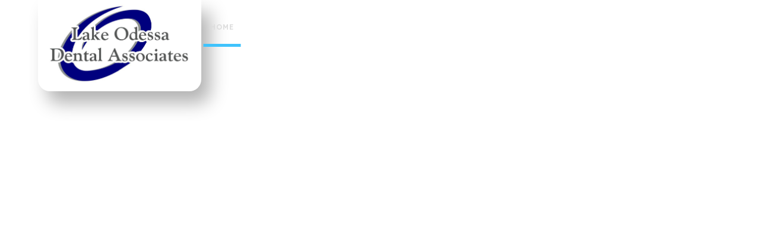

--- FILE ---
content_type: text/html; charset=UTF-8
request_url: https://www.lakeodessadental.com/
body_size: 18138
content:
<!DOCTYPE html>
<html dir="ltr" lang="en-US" prefix="og: https://ogp.me/ns#">
<head itemscope itemtype="https://schema.org/WebSite">
<meta charset="UTF-8" />
<meta name="google-site-verification" content="G6vjkfSVm967SxLKrKtocHImUybGxKNG4CC-XXK7hRE" />
<!-- Global site tag (gtag.js) - Google Analytics -->
<script async src="https://www.googletagmanager.com/gtag/js?id=G-YMTC5NZHWW"></script>
<script>
  window.dataLayer = window.dataLayer || [];
  function gtag(){dataLayer.push(arguments);}
  gtag('js', new Date());

  gtag('config', 'G-YMTC5NZHWW');
</script>
<!-- Global site tag (gtag.js) - Google Analytics -->
<script async src="https://www.googletagmanager.com/gtag/js?id=UA-205720335-1"></script>
<script>
  window.dataLayer = window.dataLayer || [];
  function gtag(){dataLayer.push(arguments);}
  gtag('js', new Date());

  gtag('config', 'UA-205720335-1');
</script>

<meta name="viewport" content="width=device-width, initial-scale=1" />
<style id="tb_inline_styles" data-no-optimize="1">.tb_animation_on{overflow-x:hidden}.themify_builder .wow{visibility:hidden;animation-fill-mode:both}[data-tf-animation]{will-change:transform,opacity,visibility}.themify_builder .tf_lax_done{transition-duration:.8s;transition-timing-function:cubic-bezier(.165,.84,.44,1)}[data-sticky-active].tb_sticky_scroll_active{z-index:1}[data-sticky-active].tb_sticky_scroll_active .hide-on-stick{display:none}@media(min-width:1025px){.hide-desktop{width:0!important;height:0!important;padding:0!important;visibility:hidden!important;margin:0!important;display:table-column!important;background:0!important;content-visibility:hidden;overflow:hidden!important}}@media(min-width:769px) and (max-width:1024px){.hide-tablet_landscape{width:0!important;height:0!important;padding:0!important;visibility:hidden!important;margin:0!important;display:table-column!important;background:0!important;content-visibility:hidden;overflow:hidden!important}}@media(min-width:681px) and (max-width:768px){.hide-tablet{width:0!important;height:0!important;padding:0!important;visibility:hidden!important;margin:0!important;display:table-column!important;background:0!important;content-visibility:hidden;overflow:hidden!important}}@media(max-width:680px){.hide-mobile{width:0!important;height:0!important;padding:0!important;visibility:hidden!important;margin:0!important;display:table-column!important;background:0!important;content-visibility:hidden;overflow:hidden!important}}div.row_inner,div.module_subrow{--gutter:3.2%;--narrow:1.6%;--none:0%;}@media(max-width:768px){div.module-gallery-grid{--galn:var(--galt)}}@media(max-width:680px){
                .themify_map.tf_map_loaded{width:100%!important}
                .ui.builder_button,.ui.nav li a{padding:.525em 1.15em}
                .fullheight>.row_inner:not(.tb_col_count_1){min-height:0}
                div.module-gallery-grid{--galn:var(--galm);gap:8px}
            }</style><noscript><style>.themify_builder .wow,.wow .tf_lazy{visibility:visible!important}</style></noscript>        <style id="tf_lazy_common" data-no-optimize="1">
                                    :where(.tf_in_flx,.tf_flx){display:inline-flex;flex-wrap:wrap;place-items:center}
            .tf_fa,:is(em,i) tf-lottie{display:inline-block;vertical-align:middle}:is(em,i) tf-lottie{width:1.5em;height:1.5em}.tf_fa{width:1em;height:1em;stroke-width:0;stroke:currentColor;overflow:visible;fill:currentColor;pointer-events:none;text-rendering:optimizeSpeed;buffered-rendering:static}#tf_svg symbol{overflow:visible}:where(.tf_lazy){position:relative;visibility:visible;display:block;opacity:.3}.wow .tf_lazy:not(.tf_swiper-slide){visibility:hidden;opacity:1}div.tf_audio_lazy audio{visibility:hidden;height:0;display:inline}.mejs-container{visibility:visible}.tf_iframe_lazy{transition:opacity .3s ease-in-out;min-height:10px}:where(.tf_flx),.tf_swiper-wrapper{display:flex}.tf_swiper-slide{flex-shrink:0;opacity:0;width:100%;height:100%}.tf_swiper-wrapper>br,.tf_lazy.tf_swiper-wrapper .tf_lazy:after,.tf_lazy.tf_swiper-wrapper .tf_lazy:before{display:none}.tf_lazy:after,.tf_lazy:before{content:'';display:inline-block;position:absolute;width:10px!important;height:10px!important;margin:0 3px;top:50%!important;inset-inline:auto 50%!important;border-radius:100%;background-color:currentColor;visibility:visible;animation:tf-hrz-loader infinite .75s cubic-bezier(.2,.68,.18,1.08)}.tf_lazy:after{width:6px!important;height:6px!important;inset-inline:50% auto!important;margin-top:3px;animation-delay:-.4s}@keyframes tf-hrz-loader{0%,100%{transform:scale(1);opacity:1}50%{transform:scale(.1);opacity:.6}}.tf_lazy_lightbox{position:fixed;background:rgba(11,11,11,.8);color:#ccc;top:0;left:0;display:flex;align-items:center;justify-content:center;z-index:999}.tf_lazy_lightbox .tf_lazy:after,.tf_lazy_lightbox .tf_lazy:before{background:#fff}.tf_vd_lazy,tf-lottie{display:flex;flex-wrap:wrap}tf-lottie{aspect-ratio:1.777}.tf_w.tf_vd_lazy video{width:100%;height:auto;position:static;object-fit:cover}
        </style>
        <title>Lake Odessa Dental Associates | Family Dental Services</title>

		<!-- All in One SEO 4.9.2 - aioseo.com -->
	<meta name="description" content="Lake Odessa Dental Associates in Lake Odessa MI. Click to Meet Dr. Alexander Hoelzel, learn about dental services, request an appointment, and view resources." />
	<meta name="robots" content="max-image-preview:large" />
	<link rel="canonical" href="https://www.lakeodessadental.com/" />
	<meta name="generator" content="All in One SEO (AIOSEO) 4.9.2" />
		<meta property="og:locale" content="en_US" />
		<meta property="og:site_name" content="Lake Odessa Dental Associates -" />
		<meta property="og:type" content="article" />
		<meta property="og:title" content="Lake Odessa Dental Associates | Family Dental Services" />
		<meta property="og:description" content="Lake Odessa Dental Associates in Lake Odessa MI. Click to Meet Dr. Alexander Hoelzel, learn about dental services, request an appointment, and view resources." />
		<meta property="og:url" content="https://www.lakeodessadental.com/" />
		<meta property="og:image" content="https://www.lakeodessadental.com/wp-content/uploads/2021/03/lake-odessa.jpg" />
		<meta property="og:image:secure_url" content="https://www.lakeodessadental.com/wp-content/uploads/2021/03/lake-odessa.jpg" />
		<meta property="article:published_time" content="2020-11-19T17:27:43+00:00" />
		<meta property="article:modified_time" content="2025-10-29T16:07:42+00:00" />
		<meta name="twitter:card" content="summary" />
		<meta name="twitter:title" content="Lake Odessa Dental Associates | Family Dental Services" />
		<meta name="twitter:description" content="Lake Odessa Dental Associates in Lake Odessa MI. Click to Meet Dr. Alexander Hoelzel, learn about dental services, request an appointment, and view resources." />
		<meta name="twitter:image" content="https://www.lakeodessadental.com/wp-content/uploads/2021/03/lake-odessa.jpg" />
		<script type="application/ld+json" class="aioseo-schema">
			{"@context":"https:\/\/schema.org","@graph":[{"@type":"BreadcrumbList","@id":"https:\/\/www.lakeodessadental.com\/#breadcrumblist","itemListElement":[{"@type":"ListItem","@id":"https:\/\/www.lakeodessadental.com#listItem","position":1,"name":"Home"}]},{"@type":"Organization","@id":"https:\/\/www.lakeodessadental.com\/#organization","name":"Lake Odessa Dental Associates","url":"https:\/\/www.lakeodessadental.com\/","logo":{"@type":"ImageObject","url":"https:\/\/www.lakeodessadental.com\/wp-content\/uploads\/2021\/03\/lake-odessa.jpg","@id":"https:\/\/www.lakeodessadental.com\/#organizationLogo","width":1029,"height":583},"image":{"@id":"https:\/\/www.lakeodessadental.com\/#organizationLogo"}},{"@type":"WebPage","@id":"https:\/\/www.lakeodessadental.com\/#webpage","url":"https:\/\/www.lakeodessadental.com\/","name":"Lake Odessa Dental Associates | Family Dental Services","description":"Lake Odessa Dental Associates in Lake Odessa MI. Click to Meet Dr. Alexander Hoelzel, learn about dental services, request an appointment, and view resources.","inLanguage":"en-US","isPartOf":{"@id":"https:\/\/www.lakeodessadental.com\/#website"},"breadcrumb":{"@id":"https:\/\/www.lakeodessadental.com\/#breadcrumblist"},"datePublished":"2020-11-19T12:27:43-05:00","dateModified":"2025-10-29T12:07:42-04:00"},{"@type":"WebSite","@id":"https:\/\/www.lakeodessadental.com\/#website","url":"https:\/\/www.lakeodessadental.com\/","name":"Lake Odessa Dental Associates","inLanguage":"en-US","publisher":{"@id":"https:\/\/www.lakeodessadental.com\/#organization"}}]}
		</script>
		<!-- All in One SEO -->

<link rel="alternate" type="application/rss+xml" title="Lake Odessa Dental Associates &raquo; Feed" href="https://www.lakeodessadental.com/feed/" />
<link rel="alternate" type="application/rss+xml" title="Lake Odessa Dental Associates &raquo; Comments Feed" href="https://www.lakeodessadental.com/comments/feed/" />
<link rel="alternate" title="oEmbed (JSON)" type="application/json+oembed" href="https://www.lakeodessadental.com/wp-json/oembed/1.0/embed?url=https%3A%2F%2Fwww.lakeodessadental.com%2F" />
<link rel="alternate" title="oEmbed (XML)" type="text/xml+oembed" href="https://www.lakeodessadental.com/wp-json/oembed/1.0/embed?url=https%3A%2F%2Fwww.lakeodessadental.com%2F&#038;format=xml" />
<style id='wp-img-auto-sizes-contain-inline-css'>
img:is([sizes=auto i],[sizes^="auto," i]){contain-intrinsic-size:3000px 1500px}
/*# sourceURL=wp-img-auto-sizes-contain-inline-css */
</style>
<style id='wp-emoji-styles-inline-css'>

	img.wp-smiley, img.emoji {
		display: inline !important;
		border: none !important;
		box-shadow: none !important;
		height: 1em !important;
		width: 1em !important;
		margin: 0 0.07em !important;
		vertical-align: -0.1em !important;
		background: none !important;
		padding: 0 !important;
	}
/*# sourceURL=wp-emoji-styles-inline-css */
</style>
<style id='classic-theme-styles-inline-css'>
/*! This file is auto-generated */
.wp-block-button__link{color:#fff;background-color:#32373c;border-radius:9999px;box-shadow:none;text-decoration:none;padding:calc(.667em + 2px) calc(1.333em + 2px);font-size:1.125em}.wp-block-file__button{background:#32373c;color:#fff;text-decoration:none}
/*# sourceURL=/wp-includes/css/classic-themes.min.css */
</style>
<style id='font-awesome-svg-styles-default-inline-css'>
.svg-inline--fa {
  display: inline-block;
  height: 1em;
  overflow: visible;
  vertical-align: -.125em;
}
/*# sourceURL=font-awesome-svg-styles-default-inline-css */
</style>
<link rel="preload" href="https://www.lakeodessadental.com/wp-content/uploads/font-awesome/v5.15.3/css/svg-with-js.css" as="style"><link rel='stylesheet' id='font-awesome-svg-styles-css' href='https://www.lakeodessadental.com/wp-content/uploads/font-awesome/v5.15.3/css/svg-with-js.css' media='all' />
<style id='font-awesome-svg-styles-inline-css'>
   .wp-block-font-awesome-icon svg::before,
   .wp-rich-text-font-awesome-icon svg::before {content: unset;}
/*# sourceURL=font-awesome-svg-styles-inline-css */
</style>
<style id='responsive-menu-inline-css'>
/** This file is major component of this plugin so please don't try to edit here. */
.site-container {
  transition: transform 0.5s;
}
#rmp_menu_trigger-425 {
  width: 55px;
  height: 55px;
  position: absolute;
  top: 7px;
  border-radius: 5px;
  display: none;
  text-decoration: none;
  right: 3%;
  background: transparent;
  transition: transform 0.5s, background-color 0.5s;
}
#rmp_menu_trigger-425 .rmp-trigger-box {
  width: 30px;
  color: #ffffff;
}
#rmp_menu_trigger-425 .rmp-trigger-icon-active, #rmp_menu_trigger-425 .rmp-trigger-text-open {
  display: none;
}
#rmp_menu_trigger-425.is-active .rmp-trigger-icon-active, #rmp_menu_trigger-425.is-active .rmp-trigger-text-open {
  display: inline;
}
#rmp_menu_trigger-425.is-active .rmp-trigger-icon-inactive, #rmp_menu_trigger-425.is-active .rmp-trigger-text {
  display: none;
}
#rmp_menu_trigger-425 .rmp-trigger-label {
  color: #ffffff;
  pointer-events: none;
  line-height: 13px;
  font-family: inherit;
  font-size: 14px;
  display: inline;
  text-transform: inherit;
}
#rmp_menu_trigger-425 .rmp-trigger-label.rmp-trigger-label-top {
  display: block;
  margin-bottom: 12px;
}
#rmp_menu_trigger-425 .rmp-trigger-label.rmp-trigger-label-bottom {
  display: block;
  margin-top: 12px;
}
#rmp_menu_trigger-425 .responsive-menu-pro-inner {
  display: block;
}
#rmp_menu_trigger-425 .rmp-trigger-icon-inactive .rmp-font-icon {
  color: #ffffff;
}
#rmp_menu_trigger-425 .responsive-menu-pro-inner, #rmp_menu_trigger-425 .responsive-menu-pro-inner::before, #rmp_menu_trigger-425 .responsive-menu-pro-inner::after {
  width: 30px;
  height: 4px;
  background-color: #ffffff;
  border-radius: 4px;
  position: absolute;
}
#rmp_menu_trigger-425 .rmp-trigger-icon-active .rmp-font-icon {
  color: #ffffff;
}
#rmp_menu_trigger-425.is-active .responsive-menu-pro-inner, #rmp_menu_trigger-425.is-active .responsive-menu-pro-inner::before, #rmp_menu_trigger-425.is-active .responsive-menu-pro-inner::after {
  background-color: #ffffff;
}
#rmp_menu_trigger-425:hover .rmp-trigger-icon-inactive .rmp-font-icon {
  color: #ffffff;
}
#rmp_menu_trigger-425:not(.is-active):hover .responsive-menu-pro-inner, #rmp_menu_trigger-425:not(.is-active):hover .responsive-menu-pro-inner::before, #rmp_menu_trigger-425:not(.is-active):hover .responsive-menu-pro-inner::after {
  background-color: #ffffff;
}
#rmp_menu_trigger-425 .responsive-menu-pro-inner::before {
  top: 10px;
}
#rmp_menu_trigger-425 .responsive-menu-pro-inner::after {
  bottom: 10px;
}
#rmp_menu_trigger-425.is-active .responsive-menu-pro-inner::after {
  bottom: 0;
}
/* Hamburger menu styling */
@media screen and (max-width: 1024px) {
  /** Menu Title Style */
  /** Menu Additional Content Style */
  .genesis-nav-menu {
    display: none !important;
  }
  #rmp_menu_trigger-425 {
    display: block;
  }
  #rmp-container-425 {
    position: fixed;
    top: 0;
    margin: 0;
    transition: transform 0.5s;
    overflow: auto;
    display: block;
    width: 75%;
    max-width: 500px;
    background-color: #ffffff;
    background-image: url("");
    height: 100%;
    right: 0;
    padding-top: 0px;
    padding-left: 0px;
    padding-bottom: 0px;
    padding-right: 0px;
  }
  #rmp-menu-wrap-425 {
    padding-top: 0px;
    padding-left: 0px;
    padding-bottom: 0px;
    padding-right: 0px;
    background-color: #ffffff;
  }
  #rmp-menu-wrap-425 .rmp-menu, #rmp-menu-wrap-425 .rmp-submenu {
    width: 100%;
    box-sizing: border-box;
    margin: 0;
    padding: 0;
  }
  #rmp-menu-wrap-425 .rmp-submenu-depth-1 .rmp-menu-item-link {
    padding-left: 10%;
  }
  #rmp-menu-wrap-425 .rmp-submenu-depth-2 .rmp-menu-item-link {
    padding-left: 15%;
  }
  #rmp-menu-wrap-425 .rmp-submenu-depth-3 .rmp-menu-item-link {
    padding-left: 20%;
  }
  #rmp-menu-wrap-425 .rmp-submenu-depth-4 .rmp-menu-item-link {
    padding-left: 25%;
  }
  #rmp-menu-wrap-425 .rmp-submenu.rmp-submenu-open {
    display: block;
  }
  #rmp-menu-wrap-425 .rmp-menu-item {
    width: 100%;
    list-style: none;
    margin: 0;
  }
  #rmp-menu-wrap-425 .rmp-menu-item-link {
    height: 60px;
    line-height: 60px;
    font-size: 20px;
    border-bottom: 0px solid #212121;
    font-family: inherit;
    color: #333333;
    text-align: left;
    background-color: #ffffff;
    font-weight: normal;
    letter-spacing: 0px;
    display: block;
    box-sizing: border-box;
    width: 100%;
    text-decoration: none;
    position: relative;
    overflow: hidden;
    transition: background-color 0.5s, border-color 0.5s, 0.5s;
    padding: 0 5%;
    padding-right: 50px;
  }
  #rmp-menu-wrap-425 .rmp-menu-item-link:after, #rmp-menu-wrap-425 .rmp-menu-item-link:before {
    display: none;
  }
  #rmp-menu-wrap-425 .rmp-menu-item-link:hover, #rmp-menu-wrap-425 .rmp-menu-item-link:focus {
    color: #333333;
    border-color: #212121;
    background-color: #ffffff;
  }
  #rmp-menu-wrap-425 .rmp-menu-item-link:focus {
    outline: none;
    border-color: unset;
    box-shadow: unset;
  }
  #rmp-menu-wrap-425 .rmp-menu-item-link .rmp-font-icon {
    height: 60px;
    line-height: 60px;
    margin-right: 10px;
    font-size: 20px;
  }
  #rmp-menu-wrap-425 .rmp-menu-current-item .rmp-menu-item-link {
    color: #333333;
    border-color: #212121;
    background-color: #ffffff;
  }
  #rmp-menu-wrap-425 .rmp-menu-current-item .rmp-menu-item-link:hover, #rmp-menu-wrap-425 .rmp-menu-current-item .rmp-menu-item-link:focus {
    color: #333333;
    border-color: #3f3f3f;
    background-color: #ffffff;
  }
  #rmp-menu-wrap-425 .rmp-menu-subarrow {
    position: absolute;
    top: 0;
    bottom: 0;
    text-align: center;
    overflow: hidden;
    background-size: cover;
    overflow: hidden;
    right: 0;
    border-left-style: solid;
    border-left-color: #ffffff;
    border-left-width: 1px;
    height: 40px;
    width: 40px;
    color: #333333;
    background-color: #ffffff;
  }
  #rmp-menu-wrap-425 .rmp-menu-subarrow svg {
    fill: #333333;
  }
  #rmp-menu-wrap-425 .rmp-menu-subarrow:hover {
    color: #333333;
    border-color: #ffffff;
    background-color: #ffffff;
  }
  #rmp-menu-wrap-425 .rmp-menu-subarrow:hover svg {
    fill: #333333;
  }
  #rmp-menu-wrap-425 .rmp-menu-subarrow .rmp-font-icon {
    margin-right: unset;
  }
  #rmp-menu-wrap-425 .rmp-menu-subarrow * {
    vertical-align: middle;
    line-height: 40px;
  }
  #rmp-menu-wrap-425 .rmp-menu-subarrow-active {
    display: block;
    background-size: cover;
    color: #333333;
    border-color: #ffffff;
    background-color: #ffffff;
  }
  #rmp-menu-wrap-425 .rmp-menu-subarrow-active svg {
    fill: #333333;
  }
  #rmp-menu-wrap-425 .rmp-menu-subarrow-active:hover {
    color: #333333;
    border-color: #ffffff;
    background-color: #ffffff;
  }
  #rmp-menu-wrap-425 .rmp-menu-subarrow-active:hover svg {
    fill: #333333;
  }
  #rmp-menu-wrap-425 .rmp-submenu {
    display: none;
  }
  #rmp-menu-wrap-425 .rmp-submenu .rmp-menu-item-link {
    height: 60px;
    line-height: 60px;
    letter-spacing: 0px;
    font-size: 16px;
    border-bottom: 0px solid #212121;
    font-family: inherit;
    font-weight: normal;
    color: #333333;
    text-align: left;
    background-color: #ffffff;
  }
  #rmp-menu-wrap-425 .rmp-submenu .rmp-menu-item-link:hover, #rmp-menu-wrap-425 .rmp-submenu .rmp-menu-item-link:focus {
    color: #333333;
    border-color: #212121;
    background-color: #ffffff;
  }
  #rmp-menu-wrap-425 .rmp-submenu .rmp-menu-current-item .rmp-menu-item-link {
    color: #333333;
    border-color: #212121;
    background-color: #ffffff;
  }
  #rmp-menu-wrap-425 .rmp-submenu .rmp-menu-current-item .rmp-menu-item-link:hover, #rmp-menu-wrap-425 .rmp-submenu .rmp-menu-current-item .rmp-menu-item-link:focus {
    color: #333333;
    border-color: #3f3f3f;
    background-color: #ffffff;
  }
  #rmp-menu-wrap-425 .rmp-submenu .rmp-menu-subarrow {
    right: 0;
    border-right: unset;
    border-left-style: solid;
    border-left-color: #1d4354;
    border-left-width: 0px;
    height: 39px;
    line-height: 39px;
    width: 40px;
    color: #fff;
    background-color: inherit;
  }
  #rmp-menu-wrap-425 .rmp-submenu .rmp-menu-subarrow:hover {
    color: #fff;
    border-color: #3f3f3f;
    background-color: inherit;
  }
  #rmp-menu-wrap-425 .rmp-submenu .rmp-menu-subarrow-active {
    color: #fff;
    border-color: #1d4354;
    background-color: inherit;
  }
  #rmp-menu-wrap-425 .rmp-submenu .rmp-menu-subarrow-active:hover {
    color: #fff;
    border-color: #3f3f3f;
    background-color: inherit;
  }
  #rmp-menu-wrap-425 .rmp-menu-item-description {
    margin: 0;
    padding: 5px 5%;
    opacity: 0.8;
    color: #333333;
  }
  #rmp-search-box-425 {
    display: block;
    padding-top: 0px;
    padding-left: 5%;
    padding-bottom: 0px;
    padding-right: 5%;
  }
  #rmp-search-box-425 .rmp-search-form {
    margin: 0;
  }
  #rmp-search-box-425 .rmp-search-box {
    background: #ffffff;
    border: 1px solid #dadada;
    color: #333333;
    width: 100%;
    padding: 0 5%;
    border-radius: 30px;
    height: 45px;
    -webkit-appearance: none;
  }
  #rmp-search-box-425 .rmp-search-box::placeholder {
    color: #c7c7cd;
  }
  #rmp-search-box-425 .rmp-search-box:focus {
    background-color: #ffffff;
    outline: 2px solid #dadada;
    color: #333333;
  }
  #rmp-menu-title-425 {
    background-color: #212121;
    color: #ffffff;
    text-align: left;
    font-size: 20px;
    padding-top: 10%;
    padding-left: 5%;
    padding-bottom: 0%;
    padding-right: 5%;
    font-weight: 400;
    transition: background-color 0.5s, border-color 0.5s, color 0.5s;
  }
  #rmp-menu-title-425:hover {
    background-color: #212121;
    color: #ffffff;
  }
  #rmp-menu-title-425 > .rmp-menu-title-link {
    color: #ffffff;
    width: 100%;
    background-color: unset;
    text-decoration: none;
  }
  #rmp-menu-title-425 > .rmp-menu-title-link:hover {
    color: #ffffff;
  }
  #rmp-menu-title-425 .rmp-font-icon {
    font-size: 20px;
  }
  #rmp-menu-additional-content-425 {
    padding-top: 0px;
    padding-left: 5%;
    padding-bottom: 0px;
    padding-right: 5%;
    color: #ffffff;
    text-align: center;
    font-size: 16px;
  }
}
/**
This file contents common styling of menus.
*/
.rmp-container {
  display: none;
  visibility: visible;
  padding: 0px 0px 0px 0px;
  z-index: 99998;
  transition: all 0.3s;
  /** Scrolling bar in menu setting box **/
}
.rmp-container.rmp-fade-top, .rmp-container.rmp-fade-left, .rmp-container.rmp-fade-right, .rmp-container.rmp-fade-bottom {
  display: none;
}
.rmp-container.rmp-slide-left, .rmp-container.rmp-push-left {
  transform: translateX(-100%);
  -ms-transform: translateX(-100%);
  -webkit-transform: translateX(-100%);
  -moz-transform: translateX(-100%);
}
.rmp-container.rmp-slide-left.rmp-menu-open, .rmp-container.rmp-push-left.rmp-menu-open {
  transform: translateX(0);
  -ms-transform: translateX(0);
  -webkit-transform: translateX(0);
  -moz-transform: translateX(0);
}
.rmp-container.rmp-slide-right, .rmp-container.rmp-push-right {
  transform: translateX(100%);
  -ms-transform: translateX(100%);
  -webkit-transform: translateX(100%);
  -moz-transform: translateX(100%);
}
.rmp-container.rmp-slide-right.rmp-menu-open, .rmp-container.rmp-push-right.rmp-menu-open {
  transform: translateX(0);
  -ms-transform: translateX(0);
  -webkit-transform: translateX(0);
  -moz-transform: translateX(0);
}
.rmp-container.rmp-slide-top, .rmp-container.rmp-push-top {
  transform: translateY(-100%);
  -ms-transform: translateY(-100%);
  -webkit-transform: translateY(-100%);
  -moz-transform: translateY(-100%);
}
.rmp-container.rmp-slide-top.rmp-menu-open, .rmp-container.rmp-push-top.rmp-menu-open {
  transform: translateY(0);
  -ms-transform: translateY(0);
  -webkit-transform: translateY(0);
  -moz-transform: translateY(0);
}
.rmp-container.rmp-slide-bottom, .rmp-container.rmp-push-bottom {
  transform: translateY(100%);
  -ms-transform: translateY(100%);
  -webkit-transform: translateY(100%);
  -moz-transform: translateY(100%);
}
.rmp-container.rmp-slide-bottom.rmp-menu-open, .rmp-container.rmp-push-bottom.rmp-menu-open {
  transform: translateX(0);
  -ms-transform: translateX(0);
  -webkit-transform: translateX(0);
  -moz-transform: translateX(0);
}
.rmp-container::-webkit-scrollbar {
  width: 0px;
}
.rmp-container ::-webkit-scrollbar-track {
  box-shadow: inset 0 0 5px transparent;
}
.rmp-container ::-webkit-scrollbar-thumb {
  background: transparent;
}
.rmp-container ::-webkit-scrollbar-thumb:hover {
  background: transparent;
}
.rmp-container .rmp-menu-wrap .rmp-menu {
  transition: none;
  border-radius: 0;
  box-shadow: none;
  background: none;
  border: 0;
  bottom: auto;
  box-sizing: border-box;
  clip: auto;
  color: #666;
  display: block;
  float: none;
  font-family: inherit;
  font-size: 14px;
  height: auto;
  left: auto;
  line-height: 1.7;
  list-style-type: none;
  margin: 0;
  min-height: auto;
  max-height: none;
  opacity: 1;
  outline: none;
  overflow: visible;
  padding: 0;
  position: relative;
  pointer-events: auto;
  right: auto;
  text-align: left;
  text-decoration: none;
  text-indent: 0;
  text-transform: none;
  transform: none;
  top: auto;
  visibility: inherit;
  width: auto;
  word-wrap: break-word;
  white-space: normal;
}
.rmp-container .rmp-menu-additional-content {
  display: block;
  word-break: break-word;
}
.rmp-container .rmp-menu-title {
  display: flex;
  flex-direction: column;
}
.rmp-container .rmp-menu-title .rmp-menu-title-image {
  max-width: 100%;
  margin-bottom: 15px;
  display: block;
  margin: auto;
  margin-bottom: 15px;
}
button.rmp_menu_trigger {
  z-index: 999999;
  overflow: hidden;
  outline: none;
  border: 0;
  display: none;
  margin: 0;
  transition: transform 0.5s, background-color 0.5s;
  padding: 0;
}
button.rmp_menu_trigger .responsive-menu-pro-inner::before, button.rmp_menu_trigger .responsive-menu-pro-inner::after {
  content: "";
  display: block;
}
button.rmp_menu_trigger .responsive-menu-pro-inner::before {
  top: 10px;
}
button.rmp_menu_trigger .responsive-menu-pro-inner::after {
  bottom: 10px;
}
button.rmp_menu_trigger .rmp-trigger-box {
  width: 40px;
  display: inline-block;
  position: relative;
  pointer-events: none;
  vertical-align: super;
}
.admin-bar .rmp-container, .admin-bar .rmp_menu_trigger {
  margin-top: 32px !important;
}
@media screen and (max-width: 782px) {
  .admin-bar .rmp-container, .admin-bar .rmp_menu_trigger {
    margin-top: 46px !important;
  }
}
/*  Menu Trigger Boring Animation */
.rmp-menu-trigger-boring .responsive-menu-pro-inner {
  transition-property: none;
}
.rmp-menu-trigger-boring .responsive-menu-pro-inner::after, .rmp-menu-trigger-boring .responsive-menu-pro-inner::before {
  transition-property: none;
}
.rmp-menu-trigger-boring.is-active .responsive-menu-pro-inner {
  transform: rotate(45deg);
}
.rmp-menu-trigger-boring.is-active .responsive-menu-pro-inner:before {
  top: 0;
  opacity: 0;
}
.rmp-menu-trigger-boring.is-active .responsive-menu-pro-inner:after {
  bottom: 0;
  transform: rotate(-90deg);
}

/*# sourceURL=responsive-menu-inline-css */
</style>
<link rel="preload" href="https://www.lakeodessadental.com/wp-includes/css/dashicons.min.css?ver=6.9" as="style"><link rel='stylesheet' id='dashicons-css' href='https://www.lakeodessadental.com/wp-includes/css/dashicons.min.css?ver=6.9' media='all' />
<link rel="preload" href="https://fonts.googleapis.com/css2?family=Lato:wght@300;400&#038;family=Ubuntu:wght@300;500;700&#038;family=Crimson+Pro:wght@400;800&#038;family=Lexend:wght@300;400;600&#038;display=swap" as="style"><link rel='stylesheet' id='devkit-startup-fonts-css' href='https://fonts.googleapis.com/css2?family=Lato:wght@300;400&#038;family=Ubuntu:wght@300;500;700&#038;family=Crimson+Pro:wght@400;800&#038;family=Lexend:wght@300;400;600&#038;display=swap' media='all' />
<link rel="preload" href="https://www.lakeodessadental.com/wp-content/themes/devkit-startup/style.css?ver=1.0.0" as="style"><link rel='stylesheet' id='devkit-startup-css' href='https://www.lakeodessadental.com/wp-content/themes/devkit-startup/style.css?ver=1.0.0' media='all' />
<style id='devkit-startup-inline-css'>

		.wp-custom-logo .site-container .title-area {
			max-width: 275px;
		}
		
/*# sourceURL=devkit-startup-inline-css */
</style>
<link rel="preload" href="https://www.lakeodessadental.com/wp-content/themes/devkit-startup/lib/gutenberg/front-end.css?ver=1.0.0" as="style"><link rel='stylesheet' id='devkit-startup-gutenberg-css' href='https://www.lakeodessadental.com/wp-content/themes/devkit-startup/lib/gutenberg/front-end.css?ver=1.0.0' media='all' />
<style id='devkit-startup-gutenberg-inline-css'>
		.site-container .has-small-font-size {
			font-size: 12px;
		}		.site-container .has-normal-font-size {
			font-size: 18px;
		}		.site-container .has-large-font-size {
			font-size: 20px;
		}		.site-container .has-larger-font-size {
			font-size: 24px;
		}		.site-container .has-theme-primary-color,
		.site-container .wp-block-button .wp-block-button__link.has-theme-primary-color,
		.site-container .wp-block-button.is-style-outline .wp-block-button__link.has-theme-primary-color {
			color: #0073e5;
		}

		.site-container .has-theme-primary-background-color,
		.site-container .wp-block-button .wp-block-button__link.has-theme-primary-background-color,
		.site-container .wp-block-pullquote.is-style-solid-color.has-theme-primary-background-color {
			background-color: #0073e5;
		}		.site-container .has-theme-secondary-color,
		.site-container .wp-block-button .wp-block-button__link.has-theme-secondary-color,
		.site-container .wp-block-button.is-style-outline .wp-block-button__link.has-theme-secondary-color {
			color: #0073e5;
		}

		.site-container .has-theme-secondary-background-color,
		.site-container .wp-block-button .wp-block-button__link.has-theme-secondary-background-color,
		.site-container .wp-block-pullquote.is-style-solid-color.has-theme-secondary-background-color {
			background-color: #0073e5;
		}
/*# sourceURL=devkit-startup-gutenberg-inline-css */
</style>
<link rel="preload" href="https://use.fontawesome.com/releases/v5.15.3/css/all.css" as="style"><link rel='stylesheet' id='font-awesome-official-css' href='https://use.fontawesome.com/releases/v5.15.3/css/all.css' media='all' integrity="sha384-SZXxX4whJ79/gErwcOYf+zWLeJdY/qpuqC4cAa9rOGUstPomtqpuNWT9wdPEn2fk" crossorigin="anonymous" />
<link rel="preload" href="https://www.lakeodessadental.com/wp-content/themes/devkit-startup/devkit/devkit-combined.min.css?ver=1641399308" as="style"><link rel='stylesheet' id='devkit-devkit-startup-css' href='https://www.lakeodessadental.com/wp-content/themes/devkit-startup/devkit/devkit-combined.min.css?ver=1641399308' media='all' />
<link rel="preload" href="https://use.fontawesome.com/releases/v5.15.3/css/v4-shims.css" as="style"><link rel='stylesheet' id='font-awesome-official-v4shim-css' href='https://use.fontawesome.com/releases/v5.15.3/css/v4-shims.css' media='all' integrity="sha384-C2B+KlPW+WkR0Ld9loR1x3cXp7asA0iGVodhCoJ4hwrWm/d9qKS59BGisq+2Y0/D" crossorigin="anonymous" />
<style id='font-awesome-official-v4shim-inline-css'>
@font-face {
font-family: "FontAwesome";
font-display: block;
src: url("https://use.fontawesome.com/releases/v5.15.3/webfonts/fa-brands-400.eot"),
		url("https://use.fontawesome.com/releases/v5.15.3/webfonts/fa-brands-400.eot?#iefix") format("embedded-opentype"),
		url("https://use.fontawesome.com/releases/v5.15.3/webfonts/fa-brands-400.woff2") format("woff2"),
		url("https://use.fontawesome.com/releases/v5.15.3/webfonts/fa-brands-400.woff") format("woff"),
		url("https://use.fontawesome.com/releases/v5.15.3/webfonts/fa-brands-400.ttf") format("truetype"),
		url("https://use.fontawesome.com/releases/v5.15.3/webfonts/fa-brands-400.svg#fontawesome") format("svg");
}

@font-face {
font-family: "FontAwesome";
font-display: block;
src: url("https://use.fontawesome.com/releases/v5.15.3/webfonts/fa-solid-900.eot"),
		url("https://use.fontawesome.com/releases/v5.15.3/webfonts/fa-solid-900.eot?#iefix") format("embedded-opentype"),
		url("https://use.fontawesome.com/releases/v5.15.3/webfonts/fa-solid-900.woff2") format("woff2"),
		url("https://use.fontawesome.com/releases/v5.15.3/webfonts/fa-solid-900.woff") format("woff"),
		url("https://use.fontawesome.com/releases/v5.15.3/webfonts/fa-solid-900.ttf") format("truetype"),
		url("https://use.fontawesome.com/releases/v5.15.3/webfonts/fa-solid-900.svg#fontawesome") format("svg");
}

@font-face {
font-family: "FontAwesome";
font-display: block;
src: url("https://use.fontawesome.com/releases/v5.15.3/webfonts/fa-regular-400.eot"),
		url("https://use.fontawesome.com/releases/v5.15.3/webfonts/fa-regular-400.eot?#iefix") format("embedded-opentype"),
		url("https://use.fontawesome.com/releases/v5.15.3/webfonts/fa-regular-400.woff2") format("woff2"),
		url("https://use.fontawesome.com/releases/v5.15.3/webfonts/fa-regular-400.woff") format("woff"),
		url("https://use.fontawesome.com/releases/v5.15.3/webfonts/fa-regular-400.ttf") format("truetype"),
		url("https://use.fontawesome.com/releases/v5.15.3/webfonts/fa-regular-400.svg#fontawesome") format("svg");
unicode-range: U+F004-F005,U+F007,U+F017,U+F022,U+F024,U+F02E,U+F03E,U+F044,U+F057-F059,U+F06E,U+F070,U+F075,U+F07B-F07C,U+F080,U+F086,U+F089,U+F094,U+F09D,U+F0A0,U+F0A4-F0A7,U+F0C5,U+F0C7-F0C8,U+F0E0,U+F0EB,U+F0F3,U+F0F8,U+F0FE,U+F111,U+F118-F11A,U+F11C,U+F133,U+F144,U+F146,U+F14A,U+F14D-F14E,U+F150-F152,U+F15B-F15C,U+F164-F165,U+F185-F186,U+F191-F192,U+F1AD,U+F1C1-F1C9,U+F1CD,U+F1D8,U+F1E3,U+F1EA,U+F1F6,U+F1F9,U+F20A,U+F247-F249,U+F24D,U+F254-F25B,U+F25D,U+F267,U+F271-F274,U+F279,U+F28B,U+F28D,U+F2B5-F2B6,U+F2B9,U+F2BB,U+F2BD,U+F2C1-F2C2,U+F2D0,U+F2D2,U+F2DC,U+F2ED,U+F328,U+F358-F35B,U+F3A5,U+F3D1,U+F410,U+F4AD;
}
/*# sourceURL=font-awesome-official-v4shim-inline-css */
</style>
<script src="https://www.lakeodessadental.com/wp-includes/js/jquery/jquery.min.js?ver=3.7.1" id="jquery-core-js"></script>
<script src="https://www.lakeodessadental.com/wp-includes/js/jquery/jquery-migrate.min.js?ver=3.4.1" id="jquery-migrate-js"></script>
<script id="rmp_menu_scripts-js-extra">
var rmp_menu = {"ajaxURL":"https://www.lakeodessadental.com/wp-admin/admin-ajax.php","wp_nonce":"44475fa4bf","menu":[{"menu_theme":"Default","theme_type":"default","theme_location_menu":"0","submenu_submenu_arrow_width":"40","submenu_submenu_arrow_width_unit":"px","submenu_submenu_arrow_height":"39","submenu_submenu_arrow_height_unit":"px","submenu_arrow_position":"right","submenu_sub_arrow_background_colour":"","submenu_sub_arrow_background_hover_colour":"","submenu_sub_arrow_background_colour_active":"","submenu_sub_arrow_background_hover_colour_active":"","submenu_sub_arrow_border_width":"","submenu_sub_arrow_border_width_unit":"px","submenu_sub_arrow_border_colour":"#1d4354","submenu_sub_arrow_border_hover_colour":"#3f3f3f","submenu_sub_arrow_border_colour_active":"#1d4354","submenu_sub_arrow_border_hover_colour_active":"#3f3f3f","submenu_sub_arrow_shape_colour":"#fff","submenu_sub_arrow_shape_hover_colour":"#fff","submenu_sub_arrow_shape_colour_active":"#fff","submenu_sub_arrow_shape_hover_colour_active":"#fff","use_header_bar":"off","header_bar_items_order":{"logo":"off","title":"on","additional content":"off","menu":"on","search":"off"},"header_bar_title":"Responsive Menu","header_bar_html_content":"","header_bar_logo":"","header_bar_logo_link":"","header_bar_logo_width":"","header_bar_logo_width_unit":"%","header_bar_logo_height":"","header_bar_logo_height_unit":"px","header_bar_height":"80","header_bar_height_unit":"px","header_bar_padding":{"top":"0px","right":"5%","bottom":"0px","left":"5%"},"header_bar_font":"","header_bar_font_size":"14","header_bar_font_size_unit":"px","header_bar_text_color":"#ffffff","header_bar_background_color":"#1d4354","header_bar_breakpoint":"8000","header_bar_position_type":"fixed","header_bar_adjust_page":"on","header_bar_scroll_enable":"off","header_bar_scroll_background_color":"#36bdf6","mobile_breakpoint":"600","tablet_breakpoint":"1024","transition_speed":"0.5","sub_menu_speed":"0.2","show_menu_on_page_load":"off","menu_disable_scrolling":"off","menu_overlay":"off","menu_overlay_colour":"rgba(0,0,0,0.7)","desktop_menu_width":"","desktop_menu_width_unit":"%","desktop_menu_positioning":"absolute","desktop_menu_side":"left","desktop_menu_to_hide":"","use_current_theme_location":"off","mega_menu":{"225":"off","227":"off","229":"off","228":"off","226":"off"},"desktop_submenu_open_animation":"none","desktop_submenu_open_animation_speed":"100ms","desktop_submenu_open_on_click":"off","desktop_menu_hide_and_show":"off","menu_name":"Default Menu","menu_to_use":"main-menu","different_menu_for_mobile":"off","menu_to_use_in_mobile":"main-menu","use_mobile_menu":"on","use_tablet_menu":"on","use_desktop_menu":"off","menu_display_on":"all-pages","menu_to_hide":".genesis-nav-menu","submenu_descriptions_on":"off","custom_walker":"","menu_background_colour":"#ffffff","menu_depth":"5","smooth_scroll_on":"off","smooth_scroll_speed":"500","menu_font_icons":{"id":["225"],"icon":[""]},"menu_links_height":"60","menu_links_height_unit":"px","menu_links_line_height":"60","menu_links_line_height_unit":"px","menu_depth_0":"5","menu_depth_0_unit":"%","menu_font_size":"20","menu_font_size_unit":"px","menu_font":"","menu_font_weight":"normal","menu_text_alignment":"left","menu_text_letter_spacing":"","menu_word_wrap":"off","menu_link_colour":"#333333","menu_link_hover_colour":"#333333","menu_current_link_colour":"#333333","menu_current_link_hover_colour":"#333333","menu_item_background_colour":"#ffffff","menu_item_background_hover_colour":"#ffffff","menu_current_item_background_colour":"#ffffff","menu_current_item_background_hover_colour":"#ffffff","menu_border_width":"","menu_border_width_unit":"px","menu_item_border_colour":"#212121","menu_item_border_colour_hover":"#212121","menu_current_item_border_colour":"#212121","menu_current_item_border_hover_colour":"#3f3f3f","submenu_links_height":"60","submenu_links_height_unit":"px","submenu_links_line_height":"60","submenu_links_line_height_unit":"px","menu_depth_side":"left","menu_depth_1":"10","menu_depth_1_unit":"%","menu_depth_2":"15","menu_depth_2_unit":"%","menu_depth_3":"20","menu_depth_3_unit":"%","menu_depth_4":"25","menu_depth_4_unit":"%","submenu_item_background_colour":"#ffffff","submenu_item_background_hover_colour":"#ffffff","submenu_current_item_background_colour":"#ffffff","submenu_current_item_background_hover_colour":"#ffffff","submenu_border_width":"","submenu_border_width_unit":"px","submenu_item_border_colour":"#212121","submenu_item_border_colour_hover":"#212121","submenu_current_item_border_colour":"#212121","submenu_current_item_border_hover_colour":"#3f3f3f","submenu_font_size":"16","submenu_font_size_unit":"px","submenu_font":"","submenu_font_weight":"normal","submenu_text_letter_spacing":"","submenu_text_alignment":"left","submenu_link_colour":"#333333","submenu_link_hover_colour":"#333333","submenu_current_link_colour":"#333333","submenu_current_link_hover_colour":"#333333","inactive_arrow_shape":"\u25bc","active_arrow_shape":"\u25b2","inactive_arrow_font_icon":"","active_arrow_font_icon":"","inactive_arrow_image":"","active_arrow_image":"","submenu_arrow_width":"40","submenu_arrow_width_unit":"px","submenu_arrow_height":"40","submenu_arrow_height_unit":"px","arrow_position":"right","menu_sub_arrow_shape_colour":"#333333","menu_sub_arrow_shape_hover_colour":"#333333","menu_sub_arrow_shape_colour_active":"#333333","menu_sub_arrow_shape_hover_colour_active":"#333333","menu_sub_arrow_border_width":"1","menu_sub_arrow_border_width_unit":"px","menu_sub_arrow_border_colour":"#ffffff","menu_sub_arrow_border_hover_colour":"#ffffff","menu_sub_arrow_border_colour_active":"#ffffff","menu_sub_arrow_border_hover_colour_active":"#ffffff","menu_sub_arrow_background_colour":"#ffffff","menu_sub_arrow_background_hover_colour":"#ffffff","menu_sub_arrow_background_colour_active":"#ffffff","menu_sub_arrow_background_hover_colour_active":"#ffffff","fade_submenus":"off","fade_submenus_side":"left","fade_submenus_delay":"100","fade_submenus_speed":"500","use_slide_effect":"off","slide_effect_back_to_text":"Back","accordion_animation":"off","auto_expand_all_submenus":"off","auto_expand_current_submenus":"off","menu_item_click_to_trigger_submenu":"off","button_width":"55","button_width_unit":"px","button_height":"55","button_height_unit":"px","button_background_colour":"#000000","button_background_colour_hover":"#000000","button_background_colour_active":"#000000","toggle_button_border_radius":"5","button_transparent_background":"on","button_left_or_right":"right","button_position_type":"absolute","button_distance_from_side":"3","button_distance_from_side_unit":"%","button_top":"7","button_top_unit":"px","button_push_with_animation":"on","button_click_animation":"boring","button_line_margin":"6","button_line_margin_unit":"px","button_line_width":"30","button_line_width_unit":"px","button_line_height":"4","button_line_height_unit":"px","button_line_colour":"#ffffff","button_line_colour_hover":"#ffffff","button_line_colour_active":"#ffffff","button_font_icon":"","button_font_icon_when_clicked":"","button_image":"","button_image_when_clicked":"","button_title":"","button_title_open":"","button_title_position":"left","menu_container_columns":"","button_font":"","button_font_size":"14","button_font_size_unit":"px","button_title_line_height":"13","button_title_line_height_unit":"px","button_text_colour":"#ffffff","button_trigger_type_click":"on","button_trigger_type_hover":"off","button_click_trigger":"#responsive-menu-button","items_order":{"title":"","menu":"on","search":"","additional content":"on"},"menu_title":"","menu_title_link":"","menu_title_link_location":"_self","menu_title_image":"","menu_title_font_icon":"","menu_title_section_padding":{"top":"10%","right":"5%","bottom":"0%","left":"5%"},"menu_title_background_colour":"#212121","menu_title_background_hover_colour":"#212121","menu_title_font_size":"20","menu_title_font_size_unit":"px","menu_title_alignment":"left","menu_title_font_weight":"400","menu_title_font_family":"","menu_title_colour":"#ffffff","menu_title_hover_colour":"#ffffff","menu_title_image_width":"","menu_title_image_width_unit":"%","menu_title_image_height":"","menu_title_image_height_unit":"px","menu_additional_content":"","menu_additional_section_padding":{"top":"0px","right":"5%","bottom":"0px","left":"5%"},"menu_additional_content_font_size":"16","menu_additional_content_font_size_unit":"px","menu_additional_content_alignment":"center","menu_additional_content_colour":"#ffffff","menu_search_box_text":"Search","menu_search_box_code":"","menu_search_section_padding":{"top":"0px","right":"5%","bottom":"0px","left":"5%"},"menu_search_box_height":"45","menu_search_box_height_unit":"px","menu_search_box_border_radius":"30","menu_search_box_text_colour":"#333333","menu_search_box_background_colour":"#ffffff","menu_search_box_placeholder_colour":"#c7c7cd","menu_search_box_border_colour":"#dadada","menu_section_padding":{"top":"0px","right":"0px","bottom":"0px","left":"0px"},"menu_width":"75","menu_width_unit":"%","menu_maximum_width":"500","menu_maximum_width_unit":"px","menu_minimum_width":"","menu_minimum_width_unit":"px","menu_auto_height":"off","menu_container_padding":{"top":"0px","right":"0px","bottom":"0px","left":"0px"},"menu_container_background_colour":"#ffffff","menu_background_image":"","animation_type":"push","menu_appear_from":"right","animation_speed":"0.5","page_wrapper":".site-container","menu_close_on_body_click":"on","menu_close_on_scroll":"off","menu_close_on_link_click":"on","enable_touch_gestures":"off","hamburger_position_selector":"","menu_id":425,"active_toggle_contents":"\u25b2","inactive_toggle_contents":"\u25bc"}]};
//# sourceURL=rmp_menu_scripts-js-extra
</script>
<script src="https://www.lakeodessadental.com/wp-content/plugins/responsive-menu/v4.0.0/assets/js/rmp-menu.js?ver=4.6.0" id="rmp_menu_scripts-js"></script>
<script src="https://cdnjs.cloudflare.com/ajax/libs/font-awesome/5.12.0-2/js/all.min.js?ver=6.9" id="devkit-startup-font-awesome-cdn-js"></script>
<link rel="https://api.w.org/" href="https://www.lakeodessadental.com/wp-json/" /><link rel="alternate" title="JSON" type="application/json" href="https://www.lakeodessadental.com/wp-json/wp/v2/pages/26" /><link rel="EditURI" type="application/rsd+xml" title="RSD" href="https://www.lakeodessadental.com/xmlrpc.php?rsd" />
<meta name="generator" content="WordPress 6.9" />
<link rel='shortlink' href='https://www.lakeodessadental.com/' />
<meta name="generator" content="webp-uploads 2.6.1">
<link rel="pingback" href="https://www.lakeodessadental.com/xmlrpc.php" />
<link rel="icon" href="https://www.lakeodessadental.com/wp-content/uploads/2021/03/lake-odessa-icon-75x75.jpg" sizes="32x32" />
<link rel="icon" href="https://www.lakeodessadental.com/wp-content/uploads/2021/03/lake-odessa-icon-300x300.jpg" sizes="192x192" />
<link rel="apple-touch-icon" href="https://www.lakeodessadental.com/wp-content/uploads/2021/03/lake-odessa-icon-300x300.jpg" />
<meta name="msapplication-TileImage" content="https://www.lakeodessadental.com/wp-content/uploads/2021/03/lake-odessa-icon-300x300.jpg" />
<link rel="prefetch" href="https://www.lakeodessadental.com/wp-content/plugins/themify-builder/themify/css/modules/animate.min.css?ver=7.7.0" as="style"><link rel="prefetch" href="https://www.lakeodessadental.com/wp-content/plugins/themify-builder/themify/js/modules/animate.js?ver=7.7.0" as="script" fetchpriority="low"><link rel="preload" href="https://www.lakeodessadental.com/wp-content/plugins/themify-builder/js/themify-builder-script.js?ver=7.7.0" as="script" fetchpriority="low"><link rel="preload" fetchpriority="high" href="https://www.lakeodessadental.com/wp-content/uploads/themify-concate/2861205350/themify-639029661.css" as="style"><link fetchpriority="high" id="themify_concate-css" rel="stylesheet" href="https://www.lakeodessadental.com/wp-content/uploads/themify-concate/2861205350/themify-639029661.css"><link rel="dns-prefetch" href="https://fonts.gstatic.com"><link rel="preconnect" href="https://www.google-analytics.com"><style id='global-styles-inline-css'>
:root{--wp--preset--aspect-ratio--square: 1;--wp--preset--aspect-ratio--4-3: 4/3;--wp--preset--aspect-ratio--3-4: 3/4;--wp--preset--aspect-ratio--3-2: 3/2;--wp--preset--aspect-ratio--2-3: 2/3;--wp--preset--aspect-ratio--16-9: 16/9;--wp--preset--aspect-ratio--9-16: 9/16;--wp--preset--color--black: #000000;--wp--preset--color--cyan-bluish-gray: #abb8c3;--wp--preset--color--white: #ffffff;--wp--preset--color--pale-pink: #f78da7;--wp--preset--color--vivid-red: #cf2e2e;--wp--preset--color--luminous-vivid-orange: #ff6900;--wp--preset--color--luminous-vivid-amber: #fcb900;--wp--preset--color--light-green-cyan: #7bdcb5;--wp--preset--color--vivid-green-cyan: #00d084;--wp--preset--color--pale-cyan-blue: #8ed1fc;--wp--preset--color--vivid-cyan-blue: #0693e3;--wp--preset--color--vivid-purple: #9b51e0;--wp--preset--color--theme-primary: #0073e5;--wp--preset--color--theme-secondary: #0073e5;--wp--preset--gradient--vivid-cyan-blue-to-vivid-purple: linear-gradient(135deg,rgb(6,147,227) 0%,rgb(155,81,224) 100%);--wp--preset--gradient--light-green-cyan-to-vivid-green-cyan: linear-gradient(135deg,rgb(122,220,180) 0%,rgb(0,208,130) 100%);--wp--preset--gradient--luminous-vivid-amber-to-luminous-vivid-orange: linear-gradient(135deg,rgb(252,185,0) 0%,rgb(255,105,0) 100%);--wp--preset--gradient--luminous-vivid-orange-to-vivid-red: linear-gradient(135deg,rgb(255,105,0) 0%,rgb(207,46,46) 100%);--wp--preset--gradient--very-light-gray-to-cyan-bluish-gray: linear-gradient(135deg,rgb(238,238,238) 0%,rgb(169,184,195) 100%);--wp--preset--gradient--cool-to-warm-spectrum: linear-gradient(135deg,rgb(74,234,220) 0%,rgb(151,120,209) 20%,rgb(207,42,186) 40%,rgb(238,44,130) 60%,rgb(251,105,98) 80%,rgb(254,248,76) 100%);--wp--preset--gradient--blush-light-purple: linear-gradient(135deg,rgb(255,206,236) 0%,rgb(152,150,240) 100%);--wp--preset--gradient--blush-bordeaux: linear-gradient(135deg,rgb(254,205,165) 0%,rgb(254,45,45) 50%,rgb(107,0,62) 100%);--wp--preset--gradient--luminous-dusk: linear-gradient(135deg,rgb(255,203,112) 0%,rgb(199,81,192) 50%,rgb(65,88,208) 100%);--wp--preset--gradient--pale-ocean: linear-gradient(135deg,rgb(255,245,203) 0%,rgb(182,227,212) 50%,rgb(51,167,181) 100%);--wp--preset--gradient--electric-grass: linear-gradient(135deg,rgb(202,248,128) 0%,rgb(113,206,126) 100%);--wp--preset--gradient--midnight: linear-gradient(135deg,rgb(2,3,129) 0%,rgb(40,116,252) 100%);--wp--preset--font-size--small: 12px;--wp--preset--font-size--medium: 20px;--wp--preset--font-size--large: 20px;--wp--preset--font-size--x-large: 42px;--wp--preset--font-size--normal: 18px;--wp--preset--font-size--larger: 24px;--wp--preset--spacing--20: 0.44rem;--wp--preset--spacing--30: 0.67rem;--wp--preset--spacing--40: 1rem;--wp--preset--spacing--50: 1.5rem;--wp--preset--spacing--60: 2.25rem;--wp--preset--spacing--70: 3.38rem;--wp--preset--spacing--80: 5.06rem;--wp--preset--shadow--natural: 6px 6px 9px rgba(0, 0, 0, 0.2);--wp--preset--shadow--deep: 12px 12px 50px rgba(0, 0, 0, 0.4);--wp--preset--shadow--sharp: 6px 6px 0px rgba(0, 0, 0, 0.2);--wp--preset--shadow--outlined: 6px 6px 0px -3px rgb(255, 255, 255), 6px 6px rgb(0, 0, 0);--wp--preset--shadow--crisp: 6px 6px 0px rgb(0, 0, 0);}:where(.is-layout-flex){gap: 0.5em;}:where(.is-layout-grid){gap: 0.5em;}body .is-layout-flex{display: flex;}.is-layout-flex{flex-wrap: wrap;align-items: center;}.is-layout-flex > :is(*, div){margin: 0;}body .is-layout-grid{display: grid;}.is-layout-grid > :is(*, div){margin: 0;}:where(.wp-block-columns.is-layout-flex){gap: 2em;}:where(.wp-block-columns.is-layout-grid){gap: 2em;}:where(.wp-block-post-template.is-layout-flex){gap: 1.25em;}:where(.wp-block-post-template.is-layout-grid){gap: 1.25em;}.has-black-color{color: var(--wp--preset--color--black) !important;}.has-cyan-bluish-gray-color{color: var(--wp--preset--color--cyan-bluish-gray) !important;}.has-white-color{color: var(--wp--preset--color--white) !important;}.has-pale-pink-color{color: var(--wp--preset--color--pale-pink) !important;}.has-vivid-red-color{color: var(--wp--preset--color--vivid-red) !important;}.has-luminous-vivid-orange-color{color: var(--wp--preset--color--luminous-vivid-orange) !important;}.has-luminous-vivid-amber-color{color: var(--wp--preset--color--luminous-vivid-amber) !important;}.has-light-green-cyan-color{color: var(--wp--preset--color--light-green-cyan) !important;}.has-vivid-green-cyan-color{color: var(--wp--preset--color--vivid-green-cyan) !important;}.has-pale-cyan-blue-color{color: var(--wp--preset--color--pale-cyan-blue) !important;}.has-vivid-cyan-blue-color{color: var(--wp--preset--color--vivid-cyan-blue) !important;}.has-vivid-purple-color{color: var(--wp--preset--color--vivid-purple) !important;}.has-black-background-color{background-color: var(--wp--preset--color--black) !important;}.has-cyan-bluish-gray-background-color{background-color: var(--wp--preset--color--cyan-bluish-gray) !important;}.has-white-background-color{background-color: var(--wp--preset--color--white) !important;}.has-pale-pink-background-color{background-color: var(--wp--preset--color--pale-pink) !important;}.has-vivid-red-background-color{background-color: var(--wp--preset--color--vivid-red) !important;}.has-luminous-vivid-orange-background-color{background-color: var(--wp--preset--color--luminous-vivid-orange) !important;}.has-luminous-vivid-amber-background-color{background-color: var(--wp--preset--color--luminous-vivid-amber) !important;}.has-light-green-cyan-background-color{background-color: var(--wp--preset--color--light-green-cyan) !important;}.has-vivid-green-cyan-background-color{background-color: var(--wp--preset--color--vivid-green-cyan) !important;}.has-pale-cyan-blue-background-color{background-color: var(--wp--preset--color--pale-cyan-blue) !important;}.has-vivid-cyan-blue-background-color{background-color: var(--wp--preset--color--vivid-cyan-blue) !important;}.has-vivid-purple-background-color{background-color: var(--wp--preset--color--vivid-purple) !important;}.has-black-border-color{border-color: var(--wp--preset--color--black) !important;}.has-cyan-bluish-gray-border-color{border-color: var(--wp--preset--color--cyan-bluish-gray) !important;}.has-white-border-color{border-color: var(--wp--preset--color--white) !important;}.has-pale-pink-border-color{border-color: var(--wp--preset--color--pale-pink) !important;}.has-vivid-red-border-color{border-color: var(--wp--preset--color--vivid-red) !important;}.has-luminous-vivid-orange-border-color{border-color: var(--wp--preset--color--luminous-vivid-orange) !important;}.has-luminous-vivid-amber-border-color{border-color: var(--wp--preset--color--luminous-vivid-amber) !important;}.has-light-green-cyan-border-color{border-color: var(--wp--preset--color--light-green-cyan) !important;}.has-vivid-green-cyan-border-color{border-color: var(--wp--preset--color--vivid-green-cyan) !important;}.has-pale-cyan-blue-border-color{border-color: var(--wp--preset--color--pale-cyan-blue) !important;}.has-vivid-cyan-blue-border-color{border-color: var(--wp--preset--color--vivid-cyan-blue) !important;}.has-vivid-purple-border-color{border-color: var(--wp--preset--color--vivid-purple) !important;}.has-vivid-cyan-blue-to-vivid-purple-gradient-background{background: var(--wp--preset--gradient--vivid-cyan-blue-to-vivid-purple) !important;}.has-light-green-cyan-to-vivid-green-cyan-gradient-background{background: var(--wp--preset--gradient--light-green-cyan-to-vivid-green-cyan) !important;}.has-luminous-vivid-amber-to-luminous-vivid-orange-gradient-background{background: var(--wp--preset--gradient--luminous-vivid-amber-to-luminous-vivid-orange) !important;}.has-luminous-vivid-orange-to-vivid-red-gradient-background{background: var(--wp--preset--gradient--luminous-vivid-orange-to-vivid-red) !important;}.has-very-light-gray-to-cyan-bluish-gray-gradient-background{background: var(--wp--preset--gradient--very-light-gray-to-cyan-bluish-gray) !important;}.has-cool-to-warm-spectrum-gradient-background{background: var(--wp--preset--gradient--cool-to-warm-spectrum) !important;}.has-blush-light-purple-gradient-background{background: var(--wp--preset--gradient--blush-light-purple) !important;}.has-blush-bordeaux-gradient-background{background: var(--wp--preset--gradient--blush-bordeaux) !important;}.has-luminous-dusk-gradient-background{background: var(--wp--preset--gradient--luminous-dusk) !important;}.has-pale-ocean-gradient-background{background: var(--wp--preset--gradient--pale-ocean) !important;}.has-electric-grass-gradient-background{background: var(--wp--preset--gradient--electric-grass) !important;}.has-midnight-gradient-background{background: var(--wp--preset--gradient--midnight) !important;}.has-small-font-size{font-size: var(--wp--preset--font-size--small) !important;}.has-medium-font-size{font-size: var(--wp--preset--font-size--medium) !important;}.has-large-font-size{font-size: var(--wp--preset--font-size--large) !important;}.has-x-large-font-size{font-size: var(--wp--preset--font-size--x-large) !important;}
/*# sourceURL=global-styles-inline-css */
</style>
</head>
<body class="home wp-singular page-template-default page page-id-26 wp-custom-logo wp-embed-responsive wp-theme-genesis wp-child-theme-devkit-startup header-full-width full-width-content genesis-title-hidden genesis-breadcrumbs-hidden genesis-singular-image-hidden genesis-footer-widgets-visible has-no-blocks tb_animation_on override" itemscope itemtype="https://schema.org/WebPage"><svg id="tf_svg" style="display:none"><defs><symbol id="tf-ti-layout-list-thumb" viewBox="0 0 32 32"><path d="M28.25 7.5V5.62H11.31V7.5h16.94zM11.31 9.44h20.7v1.87H11.3V9.44zM0 3.75v9.44h9.44V3.75H0zm1.88 7.56V5.62H7.5v5.7H1.87zm26.37 7.5v1.88H11.31V18.8h16.94zM11.31 24.5v-1.94h20.7v1.94H11.3zM0 16.94v9.44h9.44v-9.44H0zm1.88 7.56v-5.69H7.5v5.69H1.87z"/></symbol><symbol id="tf-ti-arrow-right" viewBox="0 0 32 32"><path d="M29.56 15.94 15.75 2.13l-1.38 1.3L25.95 15H1.87v1.88h24.07L14.37 28.44l1.38 1.37z"/></symbol><symbol id="tf-ti-user" viewBox="0 0 32 32"><path d="M32 31.06V32H0v-.94c.13-5.12 5.31-9.5 12.44-10.62v-2.38a9.45 9.45 0 0 1-2.19-3.75 3.57 3.57 0 0 1-1.44-1.69c-.62-1.37-.44-2.68.38-3.25-.07-.37-.07-.8-.07-1.18v-.7c-.06-2.12-.06-4.8 3.13-5.12 0 0 .12-.12.19-.25.5-1 1.25-2 3.69-2.12h.5c3.56 0 6 1.31 6.8 3.69.26.68 0 1.31-.18 1.81a4.8 4.8 0 0 0-.38 2.56c.07.44 0 .94 0 1.38.63.56.82 1.75.38 3.06a3.27 3.27 0 0 1-1.5 1.94 9.95 9.95 0 0 1-2 3.44v2.62c7 1.13 12.13 5.5 12.25 10.56zm-30-.93h28c-.69-3.88-5.31-7.13-11.31-7.88l-.88-.13V17l.38-.31c.68-.5 1.37-1.7 1.93-3.32l.2-.62H21c0-.06.25-.31.44-.88.12-.37.19-.68.19-.87l-.88.06.19-1.5c.06-.44.12-.94.06-1.25a6.3 6.3 0 0 1 .5-3.5c.07-.19.13-.44.13-.5-.69-2.12-3.44-2.44-5-2.44h-.44c-1.56.07-1.81.57-2.06 1.13-.25.44-.63 1.19-1.7 1.25-1.37.12-1.5.69-1.43 3.19v.75c0 .56.06 1.19.13 1.81l.18 1.38-1-.25c.07.18.13.43.25.75.2.56.5.8.63.8l.56.13.13.5c.56 1.7 1.31 3 2.06 3.5l.37.25v5.07l-.8.06c-6.13.75-10.76 4-11.5 7.94z"/></symbol><symbol id="tf-ti-calendar" viewBox="0 0 32 32"><path d="M26.38 3.75H32V32H0V3.75h5.63V1.87h5.68v1.88h9.38V1.87h5.69v1.88zm-3.82 0V7.5h1.94V3.75h-1.94zm-15.06 0V7.5h1.94V3.75H7.5zm22.63 26.38V13.3H1.88v16.81h28.25zM1.88 11.43h28.25v-5.8h-3.75v3.8h-5.7v-3.8h-9.37v3.8H5.62v-3.8H1.87v5.8z"/></symbol><symbol id="tf-ti-id-badge" viewBox="0 0 32 32"><path d="M0 5.63h32v22.62H0V5.62zm30.13 20.75V7.5H1.88v18.88h28.25zM4.8 25.43c.07-1.94 2.38-3.63 5.44-4l.81-.07V18.2l-.43-.32c-.2-.12-.57-.62-.82-1.5v-.43l-.25-.07-.12-1.06c-.07-.31-.07-.56-.07-.81v-.38c0-.37 0-1 .07-1.06 0 0 .06-.06.25-.06.75-.07 1.06-.7 1.19-.94.12-.19.12-.25.68-.25.5 0 1.75 0 2.2.75l-.07.06c-.13.38-.38 1-.25 1.94v.5l-.19 1.19-.25.68a3.54 3.54 0 0 1-.75 1.44l-.37.25v3.25l.8.07c3.07.37 5.26 2.06 5.32 4l1.88-.07c-.07-2.69-2.57-4.94-6.13-5.62V19c.38-.44.69-1.07.94-1.57.31-.25.63-.62.81-1.12a2.1 2.1 0 0 0-.18-1.88v-.56c-.07-.5.06-.81.18-1.06.07-.31.25-.75.07-1.25-.5-1.44-2-2.19-4.13-2.13-1.31 0-1.81.57-2.19 1.2-1.81.3-1.75 2-1.75 3v.74c-.37.5-.43 1.25-.12 2 .19.44.44.75.75 1 .25.56.56 1.25 1.06 1.75v.56c-3.62.7-6.19 3-6.25 5.7zm23.44-10.38V13.2H18.8v1.87h9.44zm-1.88 3.75v-1.87H18.8v1.87h7.57z"/></symbol><symbol id="tf-ti-email" viewBox="0 0 32 32"><path d="M0 3.75h32v24.5H0V3.75zM16 18.5 29 5.62H3zM10.81 16 1.87 7.19V24.8zm1.38 1.38-9.13 9h25.7l-9-8.94L16 21.12zm8.87-1.25L30.13 25V7.19z"/></symbol></defs></svg><script> </script><div class="site-container"><ul class="genesis-skip-link"><li><a href="#genesis-nav-primary" class="screen-reader-shortcut"> Skip to primary navigation</a></li><li><a href="#genesis-content" class="screen-reader-shortcut"> Skip to main content</a></li><li><a href="#genesis-footer-widgets" class="screen-reader-shortcut"> Skip to footer</a></li></ul><header class="site-header" itemscope itemtype="https://schema.org/WPHeader"><div class="wrap"><div class="title-area"><a href="https://www.lakeodessadental.com/" class="custom-logo-link" rel="home" aria-current="page"><img width="1029" height="583" src="https://www.lakeodessadental.com/wp-content/uploads/2021/03/lake-odessa.jpg" class="custom-logo" alt="Lake Odessa Dental Associates" decoding="async" fetchpriority="high" srcset="https://www.lakeodessadental.com/wp-content/uploads/2021/03/lake-odessa.jpg 1029w, https://www.lakeodessadental.com/wp-content/uploads/2021/03/lake-odessa-300x170.jpg 300w, https://www.lakeodessadental.com/wp-content/uploads/2021/03/lake-odessa-1024x580.jpg 1024w, https://www.lakeodessadental.com/wp-content/uploads/2021/03/lake-odessa-768x435.jpg 768w" sizes="(max-width: 1029px) 100vw, 1029px" /></a><p class="site-title" itemprop="headline">Lake Odessa Dental Associates</p></div><nav class="nav-primary" aria-label="Main" itemscope itemtype="https://schema.org/SiteNavigationElement" id="genesis-nav-primary"><div class="wrap"><ul id="menu-main-menu" class="menu genesis-nav-menu menu-primary js-superfish"><li id="menu-item-47" class="menu-item menu-item-type-post_type menu-item-object-page menu-item-home current-menu-item page_item page-item-26 current_page_item menu-item-47"><a href="https://www.lakeodessadental.com/" aria-current="page" itemprop="url"><span itemprop="name">Home</span></a></li>
<li id="menu-item-50" class="menu-item menu-item-type-post_type menu-item-object-page menu-item-50"><a href="https://www.lakeodessadental.com/staff/" itemprop="url"><span itemprop="name">Staff</span></a></li>
<li id="menu-item-49" class="menu-item menu-item-type-post_type menu-item-object-page menu-item-49"><a href="https://www.lakeodessadental.com/dental-services/" itemprop="url"><span itemprop="name">Services</span></a></li>
<li id="menu-item-51" class="menu-item menu-item-type-post_type menu-item-object-page menu-item-51"><a href="https://www.lakeodessadental.com/patient-information/" itemprop="url"><span itemprop="name">For Patients</span></a></li>
<li id="menu-item-431" class="menu-item menu-item-type-post_type menu-item-object-page menu-item-431"><a href="https://www.lakeodessadental.com/smile-gallery/" itemprop="url"><span itemprop="name">Smile Gallery</span></a></li>
<li id="menu-item-25" class="menu-item menu-item-type-post_type menu-item-object-page menu-item-25"><a href="https://www.lakeodessadental.com/contact/" itemprop="url"><span itemprop="name">Contact</span></a></li>
<li id="menu-item-270" class="menu-item menu-item-type-post_type menu-item-object-page menu-item-270"><a href="https://www.lakeodessadental.com/appointment-request/" itemprop="url"><span itemprop="name">Appointments</span></a></li>
<li id="menu-item-683" class="menu-item menu-item-type-custom menu-item-object-custom menu-item-683"><a href="https://pay.vynetrellis.com/p/15a1jjwe" itemprop="url"><span itemprop="name">Pay Your Bill</span></a></li>
</ul></div></nav></div></header><div class="site-inner"><div class="content-sidebar-wrap"><main class="content" id="genesis-content"><article class="post-26 page type-page status-publish entry" aria-label="Home" itemscope itemtype="https://schema.org/CreativeWork"><div class="entry-content" itemprop="text"><!--themify_builder_content-->
<div id="themify_builder_content-26" data-postid="26" class="themify_builder_content themify_builder_content-26 themify_builder tf_clear">
                    <div  data-lazy="1" class="module_row themify_builder_row hero-section white-text tb_cdwx333 tb_first tf_w wow" data-tf-animation="fadeIn">
            <span  class="builder_row_cover tf_abs" data-lazy="1"></span>            <span class="tf_hide row-slider tb_slider tf_abs" data-bgmode="fullcover" data-sliderspeed="2000">
                <span class="tf_abs row-slider-slides tf_w tf_hidden tf_clearfix">
                                <span data-bg="https://www.lakeodessadental.com/wp-content/uploads/2025/10/ATH-Front-of-Office-2-W.webp">
                        <a href="javascript:;" rel="nofollow" class="row-slider-dot" data-index="0"><span class="screen-reader-text">&bull;</span></a>
                    </span>
                                    <span data-bg="https://www.lakeodessadental.com/wp-content/uploads/2025/10/CheckIn-2-W.webp">
                        <a href="javascript:;" rel="nofollow" class="row-slider-dot" data-index="1"><span class="screen-reader-text">&bull;</span></a>
                    </span>
                                    <span data-bg="https://www.lakeodessadental.com/wp-content/uploads/2021/06/Lake-Odessa-Dental-0039.jpg">
                        <a href="javascript:;" rel="nofollow" class="row-slider-dot" data-index="2"><span class="screen-reader-text">&bull;</span></a>
                    </span>
                                    <span data-bg="https://www.lakeodessadental.com/wp-content/uploads/2025/09/Group-Photo-1-W.webp">
                        <a href="javascript:;" rel="nofollow" class="row-slider-dot" data-index="3"><span class="screen-reader-text">&bull;</span></a>
                    </span>
                                </span>
                <span class="row-slider-nav tf_abs_t tf_w">
                    <a href="javascript:;" rel="nofollow" class="row-slider-arrow row-slider-prev tf_hidden tf_abs_t"><span class="screen-reader-text">&larr;</span></a>
                    <a href="javascript:;" rel="nofollow" class="row-slider-arrow row-slider-next tf_hidden tf_abs_t"><span class="screen-reader-text">&rarr;</span></a>
                </span>
            </span>
                        <div class="row_inner col_align_top tb_col_count_1 tf_box tf_rel">
                        <div  data-lazy="1" class="module_column tb-column col-full tb_u82e334 first">
                    <!-- module plain text -->
<div  class="module module-plain-text tb_doa3471 " data-lazy="1">
        <div class="tb_text_wrap">
    <h1><span>Providing </span>
Optimal Dental Health
<span>for Our Patients</span></h1>    </div>
</div>
<!-- /module plain text -->        </div>
                        </div>
        </div>
                        <div  data-lazy="1" class="module_row themify_builder_row cta-row tb_h2z5691 tf_w wow" data-tf-animation="fadeIn">
                        <div class="row_inner col_align_top tb_col_count_3 tf_box tf_rel">
                        <div  data-lazy="1" class="module_column tb-column col3-1 tb_i6xq692 cta-column first">
                    <!-- module icon -->
<div  class="module module-icon tb_6j0y531  xlarge  icon_horizontal " data-lazy="1">
			<div class="module-icon-item">
																<em class="tf_boxtransparent"
																	><svg  class="tf_fa tf-ti-layout-list-thumb" aria-hidden="true"><use href="#tf-ti-layout-list-thumb"></use></svg></em>
																			<span class="screen-reader-text">Icon label</span>
															</div>
	</div>
<!-- /module icon -->
<!-- module text -->
<div  class="module module-text tb_7znc531   " data-lazy="1">
        <div  class="tb_text_wrap">
        <h3>Services</h3>
<p>Learn more about the dental services we offer our patients. </p>    </div>
</div>
<!-- /module text --><!-- module buttons -->
<div  class="module module-buttons tb_t63w876 buttons-horizontal solid  " data-lazy="1">
        <div class="module-buttons-item tf_in_flx">
                        <a href="/dental-services" class="ui builder_button tf_in_flx tb_default_color" >
                                                Learn More                                        <em><svg  class="tf_fa tf-ti-arrow-right" aria-hidden="true"><use href="#tf-ti-arrow-right"></use></svg></em>                            </a>
                </div>
            </div>
<!-- /module buttons -->
        </div>
                    <div  data-lazy="1" class="module_column tb-column col3-1 tb_zmq8530 cta-column">
                    <!-- module icon -->
<div  class="module module-icon tb_rjro902  xlarge  icon_horizontal " data-lazy="1">
			<div class="module-icon-item">
																<em class="tf_boxtransparent"
																	><svg  class="tf_fa tf-ti-user" aria-hidden="true"><use href="#tf-ti-user"></use></svg></em>
																			<span class="screen-reader-text">Icon label</span>
															</div>
	</div>
<!-- /module icon -->
<!-- module text -->
<div  class="module module-text tb_6v5y902   " data-lazy="1">
        <div  class="tb_text_wrap">
        <h3>For Patients</h3>
<p>Find patient resources including our New Patient form.</p>    </div>
</div>
<!-- /module text --><!-- module buttons -->
<div  class="module module-buttons tb_r8yf396 buttons-horizontal solid  " data-lazy="1">
        <div class="module-buttons-item tf_in_flx">
                        <a href="/patient-information" class="ui builder_button tf_in_flx tb_default_color" >
                                                Learn More                                        <em><svg  class="tf_fa tf-ti-arrow-right" aria-hidden="true"><use href="#tf-ti-arrow-right"></use></svg></em>                            </a>
                </div>
            </div>
<!-- /module buttons -->
        </div>
                    <div  data-lazy="1" class="module_column tb-column col3-1 tb_v9sg902 cta-column last">
                    <!-- module icon -->
<div  class="module module-icon tb_y135483  xlarge  icon_horizontal " data-lazy="1">
			<div class="module-icon-item">
																<em class="tf_boxtransparent"
																	><svg  class="tf_fa tf-ti-calendar" aria-hidden="true"><use href="#tf-ti-calendar"></use></svg></em>
																			<span class="screen-reader-text">Icon label</span>
															</div>
	</div>
<!-- /module icon -->
<!-- module text -->
<div  class="module module-text tb_skkq499   " data-lazy="1">
        <div  class="tb_text_wrap">
        <h3>Request Appointment</h3>
<p>Questions about our services? Request an appointment today.</p>    </div>
</div>
<!-- /module text --><!-- module buttons -->
<div  class="module module-buttons tb_48kt581 buttons-horizontal solid  " data-lazy="1">
        <div class="module-buttons-item tf_in_flx">
                        <a href="/appointment-request" class="ui builder_button tf_in_flx tb_default_color" >
                                                Request Form                                        <em><svg  class="tf_fa tf-ti-arrow-right" aria-hidden="true"><use href="#tf-ti-arrow-right"></use></svg></em>                            </a>
                </div>
            </div>
<!-- /module buttons -->
        </div>
                        </div>
        </div>
                        <div  data-lazy="1" class="module_row themify_builder_row full-width-row tb_3301333 tf_w wow" data-tf-animation="fadeIn">
                        <div class="row_inner col_align_middle gutter-none tb_col_count_2 tf_box tf_rel">
                        <div  data-lazy="1" class="module_column tb-column col3-1 tb_7n3y335 text-column first">
                    <!-- module icon -->
<div  class="module module-icon tb_epuz11  xlarge  icon_horizontal tf_textc" data-lazy="1">
			<div class="module-icon-item">
																<em class="tf_boxtransparent"
																	><svg  class="tf_fa tf-ti-id-badge" aria-hidden="true"><use href="#tf-ti-id-badge"></use></svg></em>
																			<span class="screen-reader-text">Icon label</span>
															</div>
	</div>
<!-- /module icon -->
<!-- module text -->
<div  class="module module-text tb_tdqj335   " data-lazy="1">
        <div  class="tb_text_wrap">
        <h2>Meet Our Staff</h2>
<p>Learn more about our skilled dental team. </p>    </div>
</div>
<!-- /module text --><!-- module buttons -->
<div  class="module module-buttons tb_vdox600 buttons-horizontal solid  " data-lazy="1">
        <div class="module-buttons-item tf_in_flx">
                        <a href="/staff" class="ui builder_button tf_in_flx tb_default_color" >
                                                Read More                                        <em><svg  class="tf_fa tf-ti-arrow-right" aria-hidden="true"><use href="#tf-ti-arrow-right"></use></svg></em>                            </a>
                </div>
            </div>
<!-- /module buttons -->
        </div>
                    <div  data-lazy="1" class="module_column tb-column col3-2 tb_alwl442 img-column last">
                    <!-- module image -->
<div  class="module module-image tb_e4fl66 image-top   tf_mw" data-lazy="1">
        <div class="image-wrap tf_rel tf_mw">
            <img decoding="async" src="https://www.lakeodessadental.com/wp-content/uploads/2025/09/ATH-Front-of-Office-2-W-1024x683-600x600.webp" width="600" height="600" class="wp-post-image wp-image-669" title="Lake Odessa Dental Associates" alt="Lake Odessa Dental Associates">    
        </div>
    <!-- /image-wrap -->
    
        </div>
<!-- /module image -->        </div>
                        </div>
        </div>
                        <div  data-lazy="1" class="module_row themify_builder_row center-column white-text tb_laa4101 tf_w">
            <span  class="builder_row_cover tf_abs" data-lazy="1"></span>            <div class="row_inner col_align_top tb_col_count_1 tf_box tf_rel">
                        <div  data-lazy="1" class="module_column tb-column col-full tb_wnwg102 first">
                    <!-- module icon -->
<div  class="module module-icon tb_75tt651  xlarge  icon_horizontal tf_textc" data-lazy="1">
			<div class="module-icon-item">
																<em class="tf_boxtransparent"
																	><svg  class="tf_fa tf-ti-email" aria-hidden="true"><use href="#tf-ti-email"></use></svg></em>
														</div>
	</div>
<!-- /module icon -->
<!-- module text -->
<div  class="module module-text tb_9zh1483   " data-lazy="1">
        <div  class="tb_text_wrap">
        <h2>Questions?</h2>
<p>Feel free to contact our office today.</p>    </div>
</div>
<!-- /module text --><!-- module buttons -->
<div  class="module module-buttons tb_9p15596 buttons-horizontal solid  " data-lazy="1">
        <div class="module-buttons-item tf_in_flx">
                        <a href="/contact" class="ui builder_button tf_in_flx tb_default_color" >
                                                Contact Us                                        <em><svg  class="tf_fa tf-ti-arrow-right" aria-hidden="true"><use href="#tf-ti-arrow-right"></use></svg></em>                            </a>
                </div>
            </div>
<!-- /module buttons -->
        </div>
                        </div>
        </div>
        </div>
<!--/themify_builder_content--></div></article></main></div></div><div class="footer-widgets" id="genesis-footer-widgets"><h2 class="genesis-sidebar-title screen-reader-text">Footer</h2><div class="wrap"><div class="widget-area footer-widgets-1 footer-widget-area"><section id="widget_sp_image-2" class="widget-odd widget-last widget-first widget-1 widget widget_sp_image"><div class="widget-wrap"><img width="300" height="170" alt="lake odessa dental logo" class="attachment-300x170" style="max-width: 100%;" src="https://www.lakeodessadental.com/wp-content/uploads/2021/03/lake-odessa.jpg" /></div></section>
</div><div class="widget-area footer-widgets-2 footer-widget-area"><section id="custom_html-2" class="widget_text widget-odd widget-last widget-first widget-1 widget widget_custom_html"><div class="widget_text widget-wrap"><h3 class="widgettitle widget-title">Contact</h3>
<div class="textwidget custom-html-widget"><h5>
	1032 4th Ave<br>
	Lake Odessa, MI 48849
</h5>
<h5>
	616-374-8828
</h5></div></div></section>
</div><div class="widget-area footer-widgets-3 footer-widget-area"><section id="custom_html-3" class="widget_text widget-odd widget-last widget-first widget-1 widget widget_custom_html"><div class="widget_text widget-wrap"><h3 class="widgettitle widget-title">Follow Us</h3>
<div class="textwidget custom-html-widget"><a class="header-icon" href="https://www.facebook.com/lakeodessadental/" target="_blank"><i class="fab fa-facebook-f" aria-hidden="true"></i></a></div></div></section>
</div></div></div><footer class="site-footer" itemscope itemtype="https://schema.org/WPFooter"><div class="wrap"><p>
  &#xA9;&nbsp;2026 • Lake Odessa Dental Associates • All Rights Reserved • 
  <a title="Professional Website Design Services" href="https://www.pixelvinecreative.com/website-design/" target="_blank">Website Design</a> by 
  <a title="Pixelvine Creative - Web Design & SEO Agency" href="https://www.pixelvinecreative.com/" target="_blank">Pixelvine Creative</a>
</p></div></footer></div><script type="speculationrules">
{"prefetch":[{"source":"document","where":{"and":[{"href_matches":"/*"},{"not":{"href_matches":["/wp-*.php","/wp-admin/*","/wp-content/uploads/*","/wp-content/*","/wp-content/plugins/*","/wp-content/themes/devkit-startup/*","/wp-content/themes/genesis/*","/*\\?(.+)"]}},{"not":{"selector_matches":"a[rel~=\"nofollow\"]"}},{"not":{"selector_matches":".no-prefetch, .no-prefetch a"}}]},"eagerness":"conservative"}]}
</script>
			<button type="button"  aria-controls="rmp-container-425" aria-label="Menu Trigger" id="rmp_menu_trigger-425"  class="rmp_menu_trigger rmp-menu-trigger-boring">
								<span class="rmp-trigger-box">
									<span class="responsive-menu-pro-inner"></span>
								</span>
					</button>
						<div id="rmp-container-425" class="rmp-container rmp-container rmp-push-right">
				<div id="rmp-menu-wrap-425" class="rmp-menu-wrap"><ul id="rmp-menu-425" class="rmp-menu" role="menubar" aria-label="Default Menu"><li id="rmp-menu-item-47" class=" menu-item menu-item-type-post_type menu-item-object-page menu-item-home current-menu-item page_item page-item-26 current_page_item rmp-menu-item rmp-menu-current-item rmp-menu-top-level-item" role="none"><a  class="rmp-menu-item-link"  href="https://www.lakeodessadental.com/"  role="menuitem"  itemprop="url"  >Home</a></li><li id="rmp-menu-item-50" class=" menu-item menu-item-type-post_type menu-item-object-page rmp-menu-item rmp-menu-top-level-item" role="none"><a  class="rmp-menu-item-link"  href="https://www.lakeodessadental.com/staff/"  role="menuitem"  itemprop="url"  >Staff</a></li><li id="rmp-menu-item-49" class=" menu-item menu-item-type-post_type menu-item-object-page rmp-menu-item rmp-menu-top-level-item" role="none"><a  class="rmp-menu-item-link"  href="https://www.lakeodessadental.com/dental-services/"  role="menuitem"  itemprop="url"  >Services</a></li><li id="rmp-menu-item-51" class=" menu-item menu-item-type-post_type menu-item-object-page rmp-menu-item rmp-menu-top-level-item" role="none"><a  class="rmp-menu-item-link"  href="https://www.lakeodessadental.com/patient-information/"  role="menuitem"  itemprop="url"  >For Patients</a></li><li id="rmp-menu-item-431" class=" menu-item menu-item-type-post_type menu-item-object-page rmp-menu-item rmp-menu-top-level-item" role="none"><a  class="rmp-menu-item-link"  href="https://www.lakeodessadental.com/smile-gallery/"  role="menuitem"  itemprop="url"  >Smile Gallery</a></li><li id="rmp-menu-item-25" class=" menu-item menu-item-type-post_type menu-item-object-page rmp-menu-item rmp-menu-top-level-item" role="none"><a  class="rmp-menu-item-link"  href="https://www.lakeodessadental.com/contact/"  role="menuitem"  itemprop="url"  >Contact</a></li><li id="rmp-menu-item-270" class=" menu-item menu-item-type-post_type menu-item-object-page rmp-menu-item rmp-menu-top-level-item" role="none"><a  class="rmp-menu-item-link"  href="https://www.lakeodessadental.com/appointment-request/"  role="menuitem"  itemprop="url"  >Appointments</a></li><li id="rmp-menu-item-683" class=" menu-item menu-item-type-custom menu-item-object-custom rmp-menu-item rmp-menu-top-level-item" role="none"><a  class="rmp-menu-item-link"  href="https://pay.vynetrellis.com/p/15a1jjwe"  role="menuitem"  itemprop="url"  >Pay Your Bill</a></li></ul></div>			<div id="rmp-menu-additional-content-425" class="rmp-menu-additional-content">
									</div>
						</div>
			            <!--googleoff:all-->
            <!--noindex-->
            <!--noptimize-->
            <script id="tf_vars" data-no-optimize="1" data-noptimize="1" data-no-minify="1" data-cfasync="false" defer="defer" src="[data-uri]"></script>
            <!--/noptimize-->
            <!--/noindex-->
            <!--googleon:all-->
            <script defer="defer" data-v="7.7.0" data-pl-href="https://www.lakeodessadental.com/wp-content/plugins/fake.css" data-no-optimize="1" data-noptimize="1" src="https://www.lakeodessadental.com/wp-content/plugins/themify-builder/themify/js/main.js?ver=7.7.0" id="themify-main-script-js"></script>
<script type="module" src="https://www.lakeodessadental.com/wp-content/plugins/all-in-one-seo-pack/dist/Lite/assets/table-of-contents.95d0dfce.js?ver=4.9.2" id="aioseo/js/src/vue/standalone/blocks/table-of-contents/frontend.js-js"></script>
<script src="https://www.lakeodessadental.com/wp-includes/js/hoverIntent.min.js?ver=1.10.2" id="hoverIntent-js"></script>
<script src="https://www.lakeodessadental.com/wp-content/themes/genesis/lib/js/menu/superfish.min.js?ver=1.7.10" id="superfish-js"></script>
<script src="https://www.lakeodessadental.com/wp-content/themes/genesis/lib/js/menu/superfish.args.min.js?ver=3.6.1" id="superfish-args-js"></script>
<script src="https://www.lakeodessadental.com/wp-content/themes/genesis/lib/js/skip-links.min.js?ver=3.6.1" id="skip-links-js"></script>
<script id="devkit-startup-responsive-menu-js-extra">
var genesis_responsive_menu = {"mainMenu":"Menu","menuIconClass":"dashicons-before dashicons-menu","subMenu":"Submenu","subMenuIconClass":"dashicons-before dashicons-arrow-down-alt2","menuClasses":{"others":[".nav-primary"]}};
//# sourceURL=devkit-startup-responsive-menu-js-extra
</script>
<script src="https://www.lakeodessadental.com/wp-content/themes/genesis/lib/js/menu/responsive-menus.min.js?ver=1.1.3" id="devkit-startup-responsive-menu-js"></script>
<script src="https://www.lakeodessadental.com/wp-content/themes/devkit-startup/devkit/devkit-custom.js?ver=1616531291" id="devkit-footer-scripts-js"></script>
<script id="wp-emoji-settings" type="application/json">
{"baseUrl":"https://s.w.org/images/core/emoji/17.0.2/72x72/","ext":".png","svgUrl":"https://s.w.org/images/core/emoji/17.0.2/svg/","svgExt":".svg","source":{"concatemoji":"https://www.lakeodessadental.com/wp-includes/js/wp-emoji-release.min.js?ver=6.9"}}
</script>
<script type="module">
/*! This file is auto-generated */
const a=JSON.parse(document.getElementById("wp-emoji-settings").textContent),o=(window._wpemojiSettings=a,"wpEmojiSettingsSupports"),s=["flag","emoji"];function i(e){try{var t={supportTests:e,timestamp:(new Date).valueOf()};sessionStorage.setItem(o,JSON.stringify(t))}catch(e){}}function c(e,t,n){e.clearRect(0,0,e.canvas.width,e.canvas.height),e.fillText(t,0,0);t=new Uint32Array(e.getImageData(0,0,e.canvas.width,e.canvas.height).data);e.clearRect(0,0,e.canvas.width,e.canvas.height),e.fillText(n,0,0);const a=new Uint32Array(e.getImageData(0,0,e.canvas.width,e.canvas.height).data);return t.every((e,t)=>e===a[t])}function p(e,t){e.clearRect(0,0,e.canvas.width,e.canvas.height),e.fillText(t,0,0);var n=e.getImageData(16,16,1,1);for(let e=0;e<n.data.length;e++)if(0!==n.data[e])return!1;return!0}function u(e,t,n,a){switch(t){case"flag":return n(e,"\ud83c\udff3\ufe0f\u200d\u26a7\ufe0f","\ud83c\udff3\ufe0f\u200b\u26a7\ufe0f")?!1:!n(e,"\ud83c\udde8\ud83c\uddf6","\ud83c\udde8\u200b\ud83c\uddf6")&&!n(e,"\ud83c\udff4\udb40\udc67\udb40\udc62\udb40\udc65\udb40\udc6e\udb40\udc67\udb40\udc7f","\ud83c\udff4\u200b\udb40\udc67\u200b\udb40\udc62\u200b\udb40\udc65\u200b\udb40\udc6e\u200b\udb40\udc67\u200b\udb40\udc7f");case"emoji":return!a(e,"\ud83e\u1fac8")}return!1}function f(e,t,n,a){let r;const o=(r="undefined"!=typeof WorkerGlobalScope&&self instanceof WorkerGlobalScope?new OffscreenCanvas(300,150):document.createElement("canvas")).getContext("2d",{willReadFrequently:!0}),s=(o.textBaseline="top",o.font="600 32px Arial",{});return e.forEach(e=>{s[e]=t(o,e,n,a)}),s}function r(e){var t=document.createElement("script");t.src=e,t.defer=!0,document.head.appendChild(t)}a.supports={everything:!0,everythingExceptFlag:!0},new Promise(t=>{let n=function(){try{var e=JSON.parse(sessionStorage.getItem(o));if("object"==typeof e&&"number"==typeof e.timestamp&&(new Date).valueOf()<e.timestamp+604800&&"object"==typeof e.supportTests)return e.supportTests}catch(e){}return null}();if(!n){if("undefined"!=typeof Worker&&"undefined"!=typeof OffscreenCanvas&&"undefined"!=typeof URL&&URL.createObjectURL&&"undefined"!=typeof Blob)try{var e="postMessage("+f.toString()+"("+[JSON.stringify(s),u.toString(),c.toString(),p.toString()].join(",")+"));",a=new Blob([e],{type:"text/javascript"});const r=new Worker(URL.createObjectURL(a),{name:"wpTestEmojiSupports"});return void(r.onmessage=e=>{i(n=e.data),r.terminate(),t(n)})}catch(e){}i(n=f(s,u,c,p))}t(n)}).then(e=>{for(const n in e)a.supports[n]=e[n],a.supports.everything=a.supports.everything&&a.supports[n],"flag"!==n&&(a.supports.everythingExceptFlag=a.supports.everythingExceptFlag&&a.supports[n]);var t;a.supports.everythingExceptFlag=a.supports.everythingExceptFlag&&!a.supports.flag,a.supports.everything||((t=a.source||{}).concatemoji?r(t.concatemoji):t.wpemoji&&t.twemoji&&(r(t.twemoji),r(t.wpemoji)))});
//# sourceURL=https://www.lakeodessadental.com/wp-includes/js/wp-emoji-loader.min.js
</script>
</body></html>
<!-- Cache Enabler by KeyCDN @ Fri, 16 Jan 2026 18:29:40 GMT (https-index.html) -->

--- FILE ---
content_type: text/css
request_url: https://www.lakeodessadental.com/wp-content/themes/devkit-startup/devkit/devkit-combined.min.css?ver=1641399308
body_size: 12859
content:
 /* Table of Contents - HTML5 Reset - Baseline Normalize - Box Sizing - Float Clearing - Defaults - Typographical Elements - Headings - Objects - Gallery - Forms - Tables - Screen Reader Text - Structure and Layout - Site Container - Site Inner - Common Classes - Avatar - Genesis - Search Form - Titles - WordPress - Widgets - Featured Content - Plugins - Genesis eNews Extended - Genesis Simple FAQ - WPForms - Skip Links - Site Header - Title Area - Site Navigation - Responsive Menu - Header Menu - Footer Menu - Content Area - Entry Content - Entry Meta - Pagination - Entry Comments - Sidebar - Footer Widgets - Site Footer - Media Queries - Min-width:960px - Site Header - Genesis Menu - Responsive Menu - Header Menu - Site Inner - Content - Sidebar - Author Box - After Entry - Column Classes - Entry Misc. - Footer Widgets - Print Styles */  /* normalize.css v8.0.1 | MIT License | github.com/necolas/normalize.css ---------------------------------------------------------------------------- */ html{line-height:1.15;-webkit-text-size-adjust:100%}body{margin:0}main{display:block}h1{font-size:2em;margin:.67em 0}hr{box-sizing:content-box;height:0;overflow:visible}pre{font-family:monospace,monospace;font-size:1em}a{background-color:transparent}abbr[title]{border-bottom:none;text-decoration:underline;text-decoration:underline dotted}b,strong{font-weight:bolder}code,kbd,samp{font-family:monospace,monospace;font-size:1em}small{font-size:80%}sub,sup{font-size:75%;line-height:0;position:relative;vertical-align:baseline}sub{bottom:-.25em}sup{top:-.5em}img{border-style:none}button,input,optgroup,select,textarea{font-family:inherit;font-size:100%;line-height:1.15;margin:0}button,input{overflow:visible}button,select{text-transform:none}[type=button],[type=reset],[type=submit],button{-webkit-appearance:button}[type=button]::-moz-focus-inner,[type=reset]::-moz-focus-inner,[type=submit]::-moz-focus-inner,button::-moz-focus-inner{border-style:none;padding:0}[type=button]:-moz-focusring,[type=reset]:-moz-focusring,[type=submit]:-moz-focusring,button:-moz-focusring{outline:1px dotted ButtonText}fieldset{padding:.35em .75em .625em}legend{box-sizing:border-box;color:inherit;display:table;max-width:100%;padding:0;white-space:normal}progress{vertical-align:baseline}textarea{overflow:auto}[type=checkbox],[type=radio]{box-sizing:border-box;padding:0}[type=number]::-webkit-inner-spin-button,[type=number]::-webkit-outer-spin-button{height:auto}[type=search]{-webkit-appearance:textfield;outline-offset:-2px}[type=search]::-webkit-search-decoration{-webkit-appearance:none}::-webkit-file-upload-button{-webkit-appearance:button;font:inherit}details{display:block}summary{display:list-item}[hidden],template{display:none} html{box-sizing:border-box}*, *::before, *::after{box-sizing:inherit} .author-box::before, .clearfix::before, .entry::before, .entry-content::before, .footer-widgets::before, .nav-primary::before, .nav-secondary::before, .pagination::before, .site-container::before, .site-footer::before, .site-header::before, .site-inner::before, .widget::before, .wrap::before{content:" ";display:table}.author-box::after, .clearfix::after, .entry::after, .entry-content::after, .footer-widgets::after, .nav-primary::after, .nav-secondary::after, .pagination::after, .site-container::after, .site-footer::after, .site-header::after, .site-inner::after, .widget::after, .wrap::after{clear:both;content:" ";display:table}  html{-moz-osx-font-smoothing:grayscale;-webkit-font-smoothing:antialiased}body{background-color:#FFFFFF;border-style:none;border-width:1px 1px 1px 1px;border-color:#FFFFFF #FFFFFF #FFFFFF #FFFFFF;color:#252525;font-family:'Lexend', sans-serif;font-size:18px;font-weight:300;font-style:normal;line-height:1.625;margin:0;overflow-x:hidden}button, input:focus, input[type="button"], input[type="reset"], input[type="submit"], textarea:focus, .button, .gallery img{transition:all 0.2s ease-in-out}a{color:#010C7E;text-decoration:underline;transition:color 0.2s ease-in-out, background-color 0.2s ease-in-out}a:focus, a:hover{color:#252525;text-decoration:none}p{margin:0 0 25px;padding:0}ul, ol{margin:0 0 25px 40px;padding:0}ol{margin:0 0 25px 40px;list-style-type:decimal}li{list-style-type:disc}hr{border:0;border-collapse:collapse;border-bottom:1px solid #EEEEEE;clear:both;color:#eee;margin:30px 0px 30px 0px}b, strong{font-weight:700}blockquote, cite, em, i{font-style:italic}mark{background:#ddd;color:#333}blockquote{background-color:#F5F5F5;border-style:none;border-width:1px 1px 1px 1px;border-color:#EEEEEE #EEEEEE #EEEEEE #EEEEEE;border-radius:0px;color:#252525;font-family:'Lexend', sans-serif;font-size:18px;font-weight:400;font-style:italic;line-height:1.625;margin-bottom:30px;padding:30px 10px 1px 30px}blockquote p:last-child{margin-bottom:0} h1, h2, h3, h4, h5, h6{color:#252525;font-family:'Crimson Pro', serif;font-weight:400;font-style:normal;line-height:1.2;text-transform:none;margin:0 0 15px}h1{font-size:48px}h2{font-size:48px}h3{font-size:28px}h4{font-size:26px}h5{font-size:18px}h6{font-size:16px}.entry-content h1{margin-top:0px;font-weight:400}.entry-content h2{margin-top:0px;font-weight:400}.entry-content h3{margin-top:0px;font-weight:400}.entry-content h4{margin-top:0px;font-weight:400}.entry-content h5{margin-top:0px;font-weight:400}.entry-content h6{margin-top:0px;font-weight:400}.entry-content h1, .entry-content h2, .entry-content h3, .entry-content h4, .entry-content h5, .entry-content h6{} embed, iframe, img, object, video, .wp-caption{max-width:100%}img{height:auto;vertical-align:top}figure{margin:0} .gallery{overflow:hidden}.gallery img{border:1px solid #EEEEEE;height:auto;padding:4px}.gallery img:focus, .gallery img:hover{border:1px solid #999999;outline:none}.gallery-columns-1 .gallery-item{width:100%}.gallery-columns-2 .gallery-item{width:50%}.gallery-columns-3 .gallery-item{width:33%}.gallery-columns-4 .gallery-item{width:25%}.gallery-columns-5 .gallery-item{width:20%}.gallery-columns-6 .gallery-item{width:16.6666%}.gallery-columns-7 .gallery-item{width:14.2857%}.gallery-columns-8 .gallery-item{width:12.5%}.gallery-columns-9 .gallery-item{width:11.1111%}.gallery-columns-2 .gallery-item:nth-child(2n+1), .gallery-columns-3 .gallery-item:nth-child(3n+1), .gallery-columns-4 .gallery-item:nth-child(4n+1), .gallery-columns-5 .gallery-item:nth-child(5n+1), .gallery-columns-6 .gallery-item:nth-child(6n+1), .gallery-columns-7 .gallery-item:nth-child(7n+1), .gallery-columns-8 .gallery-item:nth-child(8n+1), .gallery-columns-9 .gallery-item:nth-child(9n+1){clear:left}.gallery-item{float:left;margin:0 0 30px;text-align:center} input, select, textarea{background-color:#FFFFFF;border-style:solid;border-width:1px 1px 1px 1px;border-color:#DDDDDD #DDDDDD #DDDDDD #DDDDDD;border-radius:5px;padding:15px 15px;color:#252525;font-family:'Lexend', sans-serif;font-size:18px;font-weight:400;width:100%}input:focus, textarea:focus{background-color:#FFFFFF;border-style:solid;border-width:1px 1px 1px 1px;border-color:#999999 #999999 #999999 #999999;color:#252525;outline:none}input[type="checkbox"], input[type="image"], input[type="radio"]{width:auto}::-ms-input-placeholder{color:#252525;opacity:1}:-ms-input-placeholder{color:#252525;opacity:1}::placeholder{color:#252525;opacity:1}button, input[type="button"], input[type="reset"], input[type="submit"], .site-container div.wpforms-container-full .wpforms-form input[type="submit"], .site-container div.wpforms-container-full .wpforms-form button[type="submit"], .button{background-color:#222222;border-style:none;border-width:1px 1px 1px 1px;border-color:#222222 #222222 #222222 #222222;border-radius:5px;padding:15px 30px 15px 30px;color:#FFFFFF;font-family:'Lexend', sans-serif;font-size:16px;font-weight:600;letter-spacing:0px;line-height:1.15;cursor:pointer;text-align:center;text-decoration:none;white-space:normal;width:auto}button:focus, button:hover, input[type="button"]:focus, input[type="button"]:hover, input[type="reset"]:focus, input[type="reset"]:hover, input[type="submit"]:focus, input[type="submit"]:hover, .site-container div.wpforms-container-full .wpforms-form input[type="submit"]:focus, .site-container div.wpforms-container-full .wpforms-form input[type="submit"]:hover, .site-container div.wpforms-container-full .wpforms-form button[type="submit"]:focus, .site-container div.wpforms-container-full .wpforms-form button[type="submit"]:hover, .button:focus, .button:hover{background-color:#3366BB;border-style:none;border-width:1px 1px 1px 1px;border-color:#3366BB #3366BB #3366BB #3366BB;color:#FFFFFF}.entry-content .button:focus, .entry-content .button:hover{color:#FFFFFF}.button{display:inline-block}.site-container button:disabled, .site-container button:disabled:hover, .site-container input:disabled, .site-container input:disabled:hover, .site-container input[type="button"]:disabled, .site-container input[type="button"]:disabled:hover, .site-container input[type="reset"]:disabled, .site-container input[type="reset"]:disabled:hover, .site-container input[type="submit"]:disabled, .site-container input[type="submit"]:disabled:hover{background-color:#EEEEEE;border-style:none;border-width:1px 1px 1px 1px;border-color:#EEEEEE #EEEEEE #EEEEEE #EEEEEE;color:#555555;cursor:not-allowed}input[type="search"]::-webkit-search-cancel-button, input[type="search"]::-webkit-search-results-button{display:none} table{border-collapse:collapse;border-spacing:0;margin-bottom:40px;width:100%;word-break:break-all}tbody{border-bottom:1px solid #EEEEEE}td, th{line-height:2;text-align:left;vertical-align:top}td{padding:0.5em}tr{border-top:1px solid #EEEEEE}th{font-weight:600;padding:0.5em} .screen-reader-shortcut, .screen-reader-text, .screen-reader-text span{border:0;clip:rect(0, 0, 0, 0);height:1px;overflow:hidden;position:absolute !important;width:1px;word-wrap:normal !important}.screen-reader-text:focus, .screen-reader-shortcut:focus, .widget_search input[type="submit"]:focus{background:#fff;box-shadow:0 0 2px 2px rgba(0, 0, 0, 0.6);clip:auto !important;color:#333;display:block;font-size:1em;font-weight:700;height:auto;padding:15px 23px 14px;text-decoration:none;width:auto;z-index:100000}.more-link{display:inline-block;position:relative;margin-bottom:30px}  .site-container{animation:fadein 1s;word-wrap:break-word}@keyframes fadein{from{opacity:0}to{opacity:1}} .site-inner{clear:both;background:transparent;border-style:none;border-width:1px 1px 1px 1px;border-color:#EEEEEE #EEEEEE #EEEEEE #EEEEEE;margin:0px auto 0px;padding:30px 30px 0px 30px}  .avatar{border-radius:50%;float:left}.author-box .avatar{background:transparent;border-style:none;border-width:1px 1px 1px 1px;border-color:#EEEEEE #EEEEEE #EEEEEE #EEEEEE;margin:0px 20px 0px 0px;padding:0px 0px 0px 0px;float:left;border-radius:50%}.author-box .avatar, .alignleft .avatar{margin-right:20px}.alignright .avatar{margin-left:20px}.comment .avatar{background:transparent;border-style:none;border-width:1px 1px 1px 1px;border-color:#EEEEEE #EEEEEE #EEEEEE #EEEEEE;margin:0px 15px 20px 0px;padding:0px 0px 0px 0px;float:left;border-radius:50%} .archive-description{background:transparent;border-style:none;border-width:1px 1px 1px 1px;border-color:#EEEEEE #EEEEEE #EEEEEE #EEEEEE;border-radius:0px;margin-bottom:40px;padding:0px 0px 0px 0px}.author-box{margin-bottom:40px}@media only screen and (max-width:960px){.author-box{}}.author-box p{font-size:18px;color:#252525;font-family:'Lexend', sans-serif;font-weight:400;font-style:normal;line-height:1.625}.author-box a{color:#010C7E;text-decoration:underline}.author-box a:hover, .author-box a:focus{color:#252525;text-decoration:none}.after-entry{background:transparent;border-style:none;border-width:1px 1px 1px 1px;border-color:#EEEEEE #EEEEEE #EEEEEE #EEEEEE;border-radius:0px;margin-bottom:40px;padding:20px 30px 20px 30px;box-shadow:0 0 20px rgba(0,0,0,0.05)}.after-entry .widget{background:transparent;border-style:none;border-width:1px 1px 1px 1px;border-color:#EEEEEE #EEEEEE #EEEEEE #EEEEEE;border-radius:0px;color:#252525;font-family:'Lexend', sans-serif;font-size:18px;font-weight:400;font-style:normal;line-height:1.625;margin-bottom:40px;padding:0px 0px 0px 0px}.after-entry .widget a{color:#010C7E;text-decoration:underline}.after-entry .widget a:hover, .after-entry .widget a:focus{color:#252525;text-decoration:none}.after-entry .widget_calendar td, .after-entry .widget_calendar th{border-color:#EEEEEE}.after-entry .widget:last-of-type{margin-bottom:0}.breadcrumb{background:transparent;border-style:solid;border-width:0px 0px 1px 0px;border-color:#EEEEEE #EEEEEE #EEEEEE #EEEEEE;border-radius:0px;font-size:16px;color:#252525;font-family:'Lexend', sans-serif;font-weight:400;font-style:normal;line-height:1.625;text-align:left;text-transform:none;margin-top:0px;margin-bottom:40px;padding:0px 0px 10px 0px}.genesis-title-hidden .breadcrumb{margin-top:0px}.breadcrumb a{color:#010C7E;text-decoration:underline}.breadcrumb a:hover, .breadcrumb a:focus{color:#252525;text-decoration:none}.archive-description p{font-size:18px;color:#252525;font-family:'Lexend', sans-serif;font-weight:300;font-style:normal;line-height:1.625}.archive-description a{color:#010C7E;text-decoration:none}.archive-description a:hover, .archive-description a:focus{color:#252525;text-decoration:none}.archive-description p:last-child, .author-box p:last-child{margin-bottom:0} .search-form{overflow:hidden}.entry-content .search-form{margin-bottom:40px;width:50%}.post-password-form input[type="submit"], .search-form input[type="submit"]{margin-top:10px}.widget_search input[type="submit"]{border:0;clip:rect(0, 0, 0, 0);height:1px;margin:-1px;padding:0;position:absolute;width:1px} .author-box-title{font-size:20px;color:#252525;font-family:'Crimson Pro', serif;font-weight:700;font-style:normal;line-height:1.2;text-align:left;text-transform:none;margin-bottom:10px}.archive-description .entry-title, .archive-title{font-size:20px;color:#252525;font-family:'Crimson Pro', serif;font-weight:700;font-style:normal;line-height:1.2;text-align:left;text-transform:none;margin-bottom:10px}.entry-title{font-size:38px;color:#252525;font-family:'Crimson Pro', serif;font-weight:700;font-style:normal;line-height:1.2;text-align:left;text-transform:none;margin-bottom:10px}.entry-title a{color:#252525;text-decoration:none}.entry-title a:hover, .entry-title a:focus{color:#010C7E;text-decoration:none}.entry-comments h3{background:transparent;border-style:none;border-width:1px 1px 1px 1px;border-color:#EEEEEE #EEEEEE #EEEEEE #EEEEEE;border-radius:0px;color:#252525;font-family:'Crimson Pro', serif;font-size:24px;font-weight:700;font-style:normal;line-height:1.2;text-align:left;text-transform:none;margin-bottom:20px;padding:0px 0px 0px 0px}.comment-reply-title{background:transparent;border-style:none;border-width:1px 1px 1px 1px;border-color:#EEEEEE #EEEEEE #EEEEEE #EEEEEE;border-radius:0px;color:#252525;font-family:'Crimson Pro', serif;font-size:24px;font-weight:700;font-style:normal;line-height:1.2;text-align:left;text-transform:none;margin-bottom:20px;padding:0px 0px 0px 0px}.widget-title{background:transparent;border-style:none;border-width:1px 1px 1px 1px;border-color:#EEEEEE #EEEEEE #EEEEEE #EEEEEE;color:#252525;font-family:'Crimson Pro', serif;font-size:18px;font-weight:700;font-style:normal;line-height:1.2;text-align:left;text-transform:none;letter-spacing:0px;margin:0 0 20px;padding:0px 0px 0px 0px}.widget-title a{color:#010C7E;text-decoration:none}.widget-title a:hover, .widget-title a:focus{color:#252525;text-decoration:none}.sidebar .widget .widget-title{background:transparent;border-style:none;border-width:1px 1px 1px 1px;border-color:#EEEEEE #EEEEEE #EEEEEE #EEEEEE;color:#252525;font-family:'Crimson Pro', serif;font-size:12px;font-weight:700;font-style:normal;line-height:1.2;text-align:left;text-transform:uppercase;letter-spacing:1px;margin:0 0 20px;padding:0px 0px 0px 0px}.sidebar .widget-title a{color:#010C7E;text-decoration:none}.sidebar .widget-title a:hover, .sidebar .widget-title a:focus{color:#252525;text-decoration:none}.after-entry .widget-title{background:transparent;border-style:none;border-width:1px 1px 1px 1px;border-color:#EEEEEE #EEEEEE #EEEEEE #EEEEEE;color:#252525;font-family:'Crimson Pro', serif;font-size:18px;font-weight:700;font-style:normal;line-height:1.2;text-align:left;text-transform:none;letter-spacing:0px;margin:0 0 20px;padding:0px 0px 0px 0px}.after-entry .widget-title a{color:#010C7E;text-decoration:none}.after-entry .widget-title a:hover, .after-entry .widget-title a:focus{color:#252525;text-decoration:none}.footer-widgets .widget-title{background:transparent;border-style:none;border-width:1px 1px 1px 1px;border-color:#EEEEEE #EEEEEE #EEEEEE #EEEEEE;color:#000000;font-family:'Crimson Pro', serif;font-size:30px;font-weight:400;font-style:normal;line-height:1.2;text-align:left;text-transform:uppercase;letter-spacing:0px;margin:0 0 20px;padding:0px 0px 0px 0px}.footer-widgets .widget-title a{color:#000000;text-decoration:none}.footer-widgets .widget-title a:hover, .footer-widgets .widget-title a:focus{color:#56B3F8;text-decoration:underline}.genesis-title-hidden .site-inner{padding-top:0} a.aligncenter img{display:block;margin:0 auto}a.alignnone{display:inline-block}.alignleft{float:left;text-align:left}.alignright{float:right;text-align:right}a.alignleft, a.alignnone, a.alignright{max-width:100%}img.centered, .aligncenter, .singular-image{display:block;margin:0 auto 30px}img.alignnone, .alignnone{margin-bottom:15px}a.alignleft, img.alignleft, .wp-caption.alignleft{margin:0 20px 20px 0}a.alignright, img.alignright, .wp-caption.alignright{margin:0 0 20px 20px}figcaption, .gallery-caption, .wp-caption-text{font-size:14px;color:#252525;font-family:'Lexend', sans-serif;font-weight:400;font-style:normal;line-height:1.625;margin-top:0.5em;margin-bottom:1em;padding-top:0px;padding-left:10px;padding-right:10px;text-align:center}.entry-content p.wp-caption-text{margin-bottom:0}.entry-content .wp-audio-shortcode, .entry-content .wp-playlist, .entry-content .wp-video{margin:0 0 30px} .widget{background:transparent;border-style:none;border-width:1px 1px 1px 1px;border-color:#EEEEEE #EEEEEE #EEEEEE #EEEEEE;border-radius:0px;color:#252525;font-family:'Lexend', sans-serif;font-size:18px;font-weight:400;font-style:normal;line-height:1.625;margin-bottom:40px;padding:0px 0px 0px 0px}.widget a{color:#010C7E;text-decoration:underline}.widget a:hover, .widget a:focus{color:#252525;text-decoration:none}.widget p:last-child:not(.entry-meta), .widget ul > li:last-of-type{margin-bottom:0}.widget ul > li{margin-bottom:10px}.widget ul > li:last-of-type{padding-bottom:0}.widget ol > li{list-style-position:inside;list-style-type:decimal;padding-left:20px;text-indent:-20px}.widget li li{border:0;margin:0 0 0 30px;padding:0}.widget_calendar table{width:100%}.widget_calendar td, .widget_calendar th{border-color:#EEEEEE;text-align:center} .featured-content .entry{border-bottom:1px solid #EEEEEE;margin-bottom:20px;padding-bottom:0px}.featured-content .entry:last-of-type{border-bottom:none;margin-bottom:0;padding-bottom:0}.featured-content .entry-content{font-size:18px;color:#252525;font-family:'Lexend', sans-serif;font-weight:400;font-style:normal;line-height:1.625}.featured-content .entry-content a, .sidebar .featured-content .entry-content a{color:#010C7E;text-decoration:underline}.featured-content .entry-content a:hover, .featured-content .entry-content a:focus, .sidebar .featured-content .entry-content a:hover, .sidebar .featured-content .entry-content a:focus{color:#252525;text-decoration:none}.featured-content .entry-title{font-size:16px;color:#252525;font-family:'Crimson Pro', serif;font-weight:700;font-style:normal;line-height:1.2;text-align:left;text-transform:none;margin-top:10px;margin-bottom:5px}.featured-content .entry-title a, .sidebar .featured-content .entry-title a{color:#252525;text-decoration:none}.featured-content .entry-title a:hover, .featured-content .entry-title a:focus, .sidebar .featured-content .entry-title a:hover, .sidebar .featured-content .entry-title a:focus{color:#010C7E;text-decoration:none}  .after-entry .enews{text-align:center;padding:10px}.sidebar .enews{background-color:#F5F5F5;padding:30px}.enews-widget input{font-size:16px;margin-bottom:10px}.after-entry .enews-widget input{text-align:center}.enews-widget input[type="submit"]{margin:0;width:100%}.enews form + p{margin-top:20px} .gs-faq__question{background:transparent;border-bottom:1px solid #EEEEEE;color:#252525;padding-left:0;padding-right:0}.gs-faq__question:focus, .gs-faq__question:hover{background:transparent;border-bottom:1px solid #EEEEEE;color:#010C7E}.gs-faq__question::after{content:"\f132";font-family:dashicons;float:right}.gs-faq__question.gs-faq--expanded::after{content:"\f460"} .entry-content .wpforms-container{margin-bottom:40px}.entry-content .wpforms-form .wpforms-field{clear:both;margin:20px 0;overflow:hidden}.site-container .wpforms-container .wpforms-form .wpforms-field input{border-radius:0;height:auto;padding:15px}.site-container .entry-content .wpforms-form .wpforms-field-label{font-weight:600}.site-container .entry-content .wpforms-form .wpforms-field-sublabel{font-size:14px;font-weight:300}.entry-content .wpforms-form .wpforms-field-hp{display:none !important;left:-9000px !important;position:absolute !important}.site-container .entry-content .wpforms-form textarea{padding:15px}.site-container .entry-content .wpforms-form textarea.wpforms-field-small{height:120px}.site-container .entry-content .wpforms-form textarea.wpforms-field-medium{height:200px}.site-container .entry-content .wpforms-form textarea.wpforms-field-large{height:300px} .genesis-skip-link{margin:0}.genesis-skip-link .skip-link-hidden{display:none;visibility:hidden}.genesis-skip-link li{height:0;list-style:none;width:0}:focus{color:#333;outline:#ccc solid 1px} .site-header{background-color:#FFFFFF;border-style:none;border-width:1px 1px 1px 1px;border-color:#EEEEEE #EEEEEE #EEEEEE #EEEEEE;padding:0px 30px 0px 30px;box-shadow:none} .title-area{float:left;padding-top:25px;padding-bottom:25px}.wp-custom-logo .title-area{max-width:320px;padding-top:5px;padding-bottom:5px;width:100%}.wp-custom-logo .title-area img{width:auto}.site-title{font-family:'Crimson Pro', serif;font-size:20px;font-weight:700;font-style:normal;line-height:1;text-transform:uppercase;margin-bottom:0}.site-title a{color:#252525;text-decoration:none}.site-title a:hover, .site-title a:focus{color:#252525;text-decoration:none}.site-description, .wp-custom-logo .site-title{border:0;clip:rect(0, 0, 0, 0);height:1px;overflow:hidden;position:absolute !important;width:1px;word-wrap:normal !important} .genesis-nav-menu{clear:both;line-height:1;width:100%;margin:0}.genesis-nav-menu .menu-item{display:block;float:none;position:relative}.genesis-nav-menu a{background:transparent;border-style:none;border-width:1px 1px 1px 1px;border-color:#EEEEEE #EEEEEE #EEEEEE #EEEEEE;padding:12px 0px 12px 0px;color:#252525;font-family:'Lexend', sans-serif;font-size:15px;font-weight:600;font-style:normal;line-height:1;text-decoration:none;display:block;outline-offset:-1px}@media only screen and (max-width:960px){.genesis-nav-menu a{}}.genesis-nav-menu a:focus, .genesis-nav-menu a:hover{color:#010C7E;font-weight:600;text-decoration:none}.genesis-nav-menu .current-menu-item > a{color:#010C7E;font-weight:600;text-decoration:none}.genesis-nav-menu .sub-menu, .genesis-nav-menu .sub-menu a{width:100%}.genesis-nav-menu .sub-menu{background:transparent;border-style:none;border-width:1px 1px 1px 1px;border-color:#EEEEEE #EEEEEE #EEEEEE #EEEEEE;padding:0px 0px 0px 15px;clear:both;display:none;left:-9999px;margin:0;opacity:1;position:static;z-index:99}@media only screen and (max-width:960px){.genesis-nav-menu .sub-menu{}}.genesis-nav-menu .sub-menu a{background-color:#FFFFFF;border-style:none;border-width:1px 1px 1px 1px;border-color:#EEEEEE #EEEEEE #EEEEEE #EEEEEE;padding:12px 0px 12px 0px;color:#252525;font-family:'Lexend', sans-serif;font-size:14px;font-weight:600;font-style:normal;line-height:1;text-decoration:none;position:relative;word-wrap:break-word}@media only screen and (max-width:960px){.genesis-nav-menu .sub-menu a{}}.genesis-nav-menu .sub-menu a:focus, .genesis-nav-menu .sub-menu a:hover{color:#010C7E;font-weight:600;text-decoration:none}.genesis-nav-menu .sub-menu .current-menu-item > a{color:#010C7E;font-weight:600;text-decoration:none}.genesis-nav-menu .menu-item:focus, .genesis-nav-menu .menu-item:hover{position:relative}.genesis-nav-menu .menu-item:hover > .sub-menu{display:block;left:auto;opacity:1} .menu .menu-item:focus{position:static}.menu .menu-item > a:focus + ul.sub-menu, .menu .menu-item.sfHover > ul.sub-menu{left:auto;opacity:1}.genesis-responsive-menu{background:transparent;border-style:none;border-width:1px 1px 1px 1px;border-color:#EEEEEE #EEEEEE #EEEEEE #EEEEEE;border-radius:0px;padding:0px 0px 15px 0px;display:none;position:relative}.genesis-responsive-menu .genesis-nav-menu .menu-item:hover > .sub-menu{display:none}.menu-toggle{background:transparent;border-style:none;border-width:1px 1px 1px 1px;border-color:#EEEEEE #EEEEEE #EEEEEE #EEEEEE;border-radius:0px;color:#252525;font-family:'Lexend', sans-serif;font-size:16px;font-weight:600;font-style:normal;line-height:20px;margin:10px auto 10px;padding:15px 0px;float:right;position:relative;z-index:1000}@media only screen and (max-width:960px){.menu-toggle{}}.menu-toggle:hover, .menu-toggle:focus{background:transparent;border-style:none;border-width:1px 1px 1px 1px;border-color:#EEEEEE #EEEEEE #EEEEEE #EEEEEE;color:#010C7E}.menu-toggle.activated{background:transparent;border-style:none;border-width:1px 1px 1px 1px;border-color:#EEEEEE #EEEEEE #EEEEEE #EEEEEE;color:#252525}.menu-toggle.activated:hover, .menu-toggle.activated:focus{background:transparent;border-style:none;border-width:1px 1px 1px 1px;border-color:#EEEEEE #EEEEEE #EEEEEE #EEEEEE;color:#010C7E}.sub-menu-toggle{background-color:transparent;border-width:0;color:#252525}.sub-menu-toggle:focus, .sub-menu-toggle:hover{background-color:transparent;border-width:0;color:#010C7E}.sub-menu-toggle.activated{color:#252525}.sub-menu-toggle.activated:hover, .sub-menu-toggle.activated:focus{color:#010C7E}.menu-toggle.activated::before{content:"\f335"}.site-header .dashicons-before::before{transition:none}.site-header .menu-toggle::before{width:20px;height:20px;font-size:20px;float:left;margin-right:5px;position:relative;text-rendering:auto;top:1px}.sub-menu-toggle{float:right;padding:9px 10px;position:absolute;right:0;top:0;z-index:100}.sub-menu .sub-menu-toggle{padding:12px 10px}.sub-menu-toggle::before{display:inline-block;text-rendering:auto;transform:rotate(0);transition:transform 0.25s ease-in-out}.sub-menu-toggle.activated::before{transform:rotate(180deg)} .nav-primary{clear:left;padding-bottom:15px;padding-top:15px;width:100%} .nav-secondary{background:transparent;border-style:none;border-width:1px 1px 1px 1px;border-color:#EEEEEE #EEEEEE #EEEEEE #EEEEEE;border-radius:0px;margin-top:10px;padding:0px 0px 0px 0px}.nav-secondary .genesis-nav-menu{line-height:1.5}.nav-secondary .menu-item{display:inline-block}.nav-secondary ul{margin:0}.nav-secondary a{background:transparent;border-style:none;border-width:1px 1px 1px 1px;border-color:#EEEEEE #EEEEEE #EEEEEE #EEEEEE;border-radius:0px;color:#252525;font-family:'Lexend', sans-serif;font-size:15px;font-weight:600;font-style:normal;line-height:1.5;text-decoration:none;margin-left:10px;margin-right:10px;padding:0px 0px 0px 0px}.nav-secondary a:hover, .nav-secondary a:focus{background:transparent;border-style:none;border-width:1px 1px 1px 1px;border-color:#EEEEEE #EEEEEE #EEEEEE #EEEEEE;color:#010C7E;font-weight:600;text-decoration:none}.nav-secondary .current-menu-item > a{background:transparent;border-style:none;border-width:1px 1px 1px 1px;border-color:#EEEEEE #EEEEEE #EEEEEE #EEEEEE;color:#010C7E;font-weight:600;text-decoration:none}  .entry{margin-bottom:0px}.entry-content{font-size:18px;color:#252525;font-family:'Lexend', sans-serif;font-weight:400;font-style:normal;line-height:1.625}.entry-content a{color:#010C7E;text-decoration:none}.entry-content a:hover, .entry-content a:focus{color:#252525;text-decoration:none}.entry-content ol{margin-bottom:25px;margin-left:40px}.entry-content ul{margin-bottom:25px;margin-left:40px}.entry-content ol > li{list-style-type:decimal}.entry-content ul > li{list-style-type:disc}.entry-content ol ol, .entry-content ul ul{margin-bottom:0}.entry-content code{background-color:#F5F5F5;border-style:none;border-width:1px 1px 1px 1px;border-color:#EEEEEE #EEEEEE #EEEEEE #EEEEEE;border-radius:0px;font-size:18px;color:#252525;font-family:'Lexend', sans-serif;font-weight:400;font-style:normal;padding:0px 0px 0px 0px}.entry-content code a{color:#010C7E;text-decoration:underline}.entry-content code a:hover, .entry-content code a:focus{color:#252525;text-decoration:none}.entry-content .caption{font-size:14px;color:#252525;font-family:'Lexend', sans-serif;font-weight:400;font-style:normal;line-height:1.625;margin-top:-20px;text-align:center}.content .sticky{background-color:#F5F5F5;border-style:none;border-width:1px 1px 1px 1px;border-color:#EEEEEE #EEEEEE #EEEEEE #EEEEEE;border-radius:0px;margin-bottom:40px;padding:30px 30px 30px 30px} p.entry-meta{margin-bottom:0}.entry-header .entry-meta{background:transparent;border-style:none;border-width:1px 1px 1px 1px;border-color:#EEEEEE #EEEEEE #EEEEEE #EEEEEE;border-radius:0px;margin:0px 0px 20px 0px;padding:0px 0px 0px 0px;font-size:12px;color:#555555;font-family:'Lexend', sans-serif;font-weight:400;font-style:normal;line-height:1.625;text-align:left;text-transform:uppercase;letter-spacing:1px}.entry-header .entry-meta a{color:#252525;text-decoration:none}.entry-header .entry-meta a:hover, .entry-header .entry-meta a:focus{color:#010C7E;text-decoration:none}.entry-footer .entry-meta{background:transparent;border-style:solid;border-width:1px 0px 0px 0px;border-color:#DDDDDD #DDDDDD #DDDDDD #DDDDDD;border-radius:0px;margin:0px 0px 0px 0px;padding:20px 0px 0px 0px;font-size:12px;color:#555555;font-family:'Lexend', sans-serif;font-weight:400;font-style:normal;line-height:1.625;text-align:left;text-transform:uppercase;letter-spacing:1px}.entry-footer .entry-meta a{color:#252525;text-decoration:none}.entry-footer .entry-meta a:hover, .entry-footer .entry-meta a:focus{color:#010C7E;text-decoration:none}.featured-content .entry-meta{background:transparent;border-style:none;border-width:1px 1px 1px 1px;border-color:#EEEEEE #EEEEEE #EEEEEE #EEEEEE;border-radius:0px;margin:0px 0px 0px 0px;padding:0px 0px 0px 0px;font-size:16px;color:#252525;font-family:'Lexend', sans-serif;font-weight:400;font-style:normal;line-height:1.625;text-align:left;text-transform:none}.featured-content .entry-meta a, .sidebar .featured-content .entry-meta a{color:#010C7E;text-decoration:underline}.featured-content .entry-meta a:hover, .featured-content .entry-meta a:focus, .sidebar .featured-content .entry-meta a:hover, .sidebar .featured-content .entry-meta a:focus{color:#252525;text-decoration:none}.entry-categories, .entry-tags{display:block}.entry-comments-link::before{content:"\2014";margin:0 6px 0 2px} .pagination{background:transparent;border-style:none;border-width:1px 1px 1px 1px;border-color:#EEEEEE #EEEEEE #EEEEEE #EEEEEE;border-radius:0px;margin:60px 0 60px;padding:0px 0px 0px 0px;clear:both}.pagination a{font-size:18px;color:#010C7E;font-family:'Lexend', sans-serif;font-weight:400;font-style:normal;line-height:1.625;text-decoration:underline}.pagination a:hover, .pagination a:focus{color:#252525;text-decoration:none}.entry-content .pagination{background:none;border:none;border-radius:0;margin:60px 0 60px;padding:0;font-size:18px;color:#252525;font-family:'Lexend', sans-serif;font-weight:400;font-style:normal;line-height:1.625;text-decoration:none}.entry-content .pagination a{font-size:18px;color:#010C7E;font-family:'Lexend', sans-serif;font-weight:400;font-style:normal;text-decoration:underline}.entry-content .pagination a:hover, .entry-content .pagination a:focus{color:#252525;text-decoration:none}.comments-pagination.pagination{background:transparent;border-style:none;border-width:1px 1px 1px 1px;border-color:#EEEEEE #EEEEEE #EEEEEE #EEEEEE;border-radius:0px;margin:60px 0 60px;padding:0px 0px 0px 0px}.comments-pagination.pagination a{font-size:18px;color:#010C7E;font-family:'Lexend', sans-serif;font-weight:400;font-style:normal;line-height:1.625;text-decoration:underline}.comments-pagination.pagination a:hover, .comments-pagination.pagination a:focus{color:#252525;text-decoration:none}.adjacent-entry-pagination{margin-bottom:0}.archive-pagination ul{margin:0}.archive-pagination li{display:inline}.archive-pagination li a{background-color:#F5F5F5;border-style:none;border-width:1px 1px 1px 1px;border-color:#EEEEEE #EEEEEE #EEEEEE #EEEEEE;border-radius:5px;margin:0px 0px 4px 0px;padding:8px 12px 8px 12px;color:#252525;font-family:'Lexend', sans-serif;font-size:16px;font-weight:600;font-style:normal;line-height:1.625;text-decoration:none;cursor:pointer;display:inline-block}.archive-pagination li a:focus, .archive-pagination li a:hover{background-color:#222222;border-style:none;border-width:1px 1px 1px 1px;border-color:#EEEEEE #EEEEEE #EEEEEE #EEEEEE;color:#FFFFFF;text-decoration:none}.archive-pagination li.active a{background-color:#222222;border-style:none;border-width:1px 1px 1px 1px;border-color:#EEEEEE #EEEEEE #EEEEEE #EEEEEE;color:#FFFFFF;text-decoration:none} .entry-comments, .entry-pings{background:transparent;border-style:none;border-width:1px 1px 1px 1px;border-color:#EEEEEE #EEEEEE #EEEEEE #EEEEEE;border-radius:0px;margin-bottom:40px;padding:0px 0px 0px 0px}.comment-list{background:transparent;border-style:none;border-width:1px 1px 1px 1px;border-color:#EEEEEE #EEEEEE #EEEEEE #EEEEEE;border-radius:0px;margin:0px 0px 0px 0px;padding:0px 0px 0px 0px}.comment-list > li{padding:40px 0 0 30px}.comment-list .depth-1{padding-left:0}.comment-list .comment{list-style:none}.comment-list article, .comment-list .pingback, .comment-list .trackback{background:transparent;border-style:none;border-width:1px 1px 1px 1px;border-color:#EEEEEE #EEEEEE #EEEEEE #EEEEEE;border-radius:0px;margin:0px 0px 0px 0px;padding:0px 0px 0px 0px}.comment-list .children{margin:0}.comment-list .children > li{padding:40px 0 0 30px}.comment-list .children article{background:transparent;border-style:none;border-width:1px 1px 1px 1px;border-color:#EEEEEE #EEEEEE #EEEEEE #EEEEEE;border-radius:0px;margin:0px 0px 0px 0px;padding:0px 0px 0px 0px}.comment-author{font-size:18px;color:#252525;font-family:'Lexend', sans-serif;font-weight:400;font-style:normal;line-height:1.625;text-align:left;text-transform:none;margin-bottom:0px}.comment-author a{color:#010C7E;text-decoration:underline}.comment-author a:hover, .comment-author a:focus{color:#252525;text-decoration:none}.comment-meta, .comment-edit-link{font-size:18px;color:#252525;font-family:'Lexend', sans-serif;font-weight:400;font-style:normal;line-height:1.625;text-align:left;text-transform:none;margin-bottom:0px}.comment-meta a, .comment-edit-link{color:#010C7E;text-decoration:none}.comment-meta a:hover, .comment-meta a:focus, .comment-edit-link:hover, .comment-edit-link:focus{color:#252525;text-decoration:none}.comment-header{margin-bottom:30px}.comment-content, .pingback .comment-body{font-size:18px;color:#252525;font-family:'Lexend', sans-serif;font-weight:400;font-style:normal;line-height:1.625;clear:both}.comment-content a, .pingback .comment-body > a{color:#010C7E;text-decoration:underline}.comment-content a:hover, .comment-content a:focus, .pingback .comment-body > a:hover, .pingback .comment-body > a:focus{color:#252525;text-decoration:none}.comment-content ul{margin:0 0 25px 40px}.comment-content ol{margin:0 0 25px 40px}.comment-content ul > li{list-style-type:disc}.comment-reply-link{background:transparent;border-style:none;border-width:1px 1px 1px 1px;border-color:#EEEEEE #EEEEEE #EEEEEE #EEEEEE;border-radius:0px;margin-top:0px;padding:0px 0px 0px 0px;color:#010C7E;font-family:'Lexend', sans-serif;font-size:18px;font-weight:400;font-style:normal;line-height:1.625;text-decoration:underline;display:inline-block}.comment-reply-link:hover, .comment-reply-link:focus{background:transparent;border-style:none;border-width:1px 1px 1px 1px;border-color:#EEEEEE #EEEEEE #EEEEEE #EEEEEE;color:#252525;text-decoration:none}.no-comments{background:transparent;border-style:none;border-width:1px 1px 1px 1px;border-color:#EEEEEE #EEEEEE #EEEEEE #EEEEEE;border-radius:0px;font-size:18px;color:#252525;font-family:'Lexend', sans-serif;font-weight:400;font-style:normal;line-height:1.625;text-align:left;text-transform:none;padding:0px 0px 0px 0px}.comment-respond{background:transparent;border-style:none;border-width:1px 1px 1px 1px;border-color:#EEEEEE #EEEEEE #EEEEEE #EEEEEE;border-radius:0px;margin-bottom:40px;padding:0px 0px 0px 0px}.comment-respond input[type="email"], .comment-respond input[type="text"], .comment-respond input[type="url"]{width:50%}.comment-respond .form-submit{margin-bottom:0}.comment-respond label{color:#252525;font-family:'Lexend', sans-serif;font-size:18px;font-weight:400;font-style:normal;line-height:1.625;text-align:left;text-transform:none;letter-spacing:0px;margin:0px 12px 0px 0px;display:block}.comment-reply-title small a{background:transparent;border-style:none;border-width:1px 1px 1px 1px;border-color:#EEEEEE #EEEEEE #EEEEEE #EEEEEE;border-radius:0px;display:inline-block;padding:0px 0px 0px 0px;color:#010C7E;font-family:'Lexend', sans-serif;font-size:18px;font-weight:600;font-style:normal;line-height:1.2;text-decoration:underline;float:none}.comment-reply-title small a:hover, .comment-reply-title small a:focus{background:transparent;border-style:none;border-width:1px 1px 1px 1px;border-color:#EEEEEE #EEEEEE #EEEEEE #EEEEEE;color:#252525;text-decoration:none}.comment-form{background:transparent;border-style:none;border-width:1px 1px 1px 1px;border-color:#EEEEEE #EEEEEE #EEEEEE #EEEEEE;border-radius:5px;padding:0px 0px 0px 0px;overflow:hidden}.comment-form input, .comment-form textarea{background-color:#FFFFFF;border-style:solid;border-width:1px 1px 1px 1px;border-color:#DDDDDD #DDDDDD #DDDDDD #DDDDDD;border-radius:5px;padding:15px 15px;color:#252525;font-family:'Lexend', sans-serif;font-size:18px}.comment-form input:focus, .comment-form textarea:focus{background-color:#FFFFFF;border-style:solid;border-width:1px 1px 1px 1px;border-color:#999999 #999999 #999999 #999999;color:#252525}.comment-form input{line-height:normal}.comment-notes, .comment-awaiting-moderation, .logged-in-as, .form-allowed-tags{font-size:18px;color:#252525;font-family:'Lexend', sans-serif;font-weight:400;font-style:normal;line-height:1.625;text-align:left;text-transform:none;margin-bottom:30px}.logged-in-as a{color:#010C7E;text-decoration:none}.logged-in-as a:hover, .logged-in-as a:focus{color:#252525;text-decoration:none}.comment-notes .required{color:#252525}.comment-form label .required{color:#252525}.entry-pings .reply{display:none}.form-submit input[type="submit"]{background-color:#222222;border-style:none;border-width:1px 1px 1px 1px;border-color:#222222 #222222 #222222 #222222;border-radius:5px;padding:15px 30px 15px 30px;color:#FFFFFF;font-family:'Lexend', sans-serif;font-size:16px;font-weight:600;letter-spacing:0px;line-height:1.15}.form-submit input:hover[type="submit"], .form-submit input:focus[type="submit"]{background-color:#3366BB;border-style:none;border-width:1px 1px 1px 1px;border-color:#3366BB #3366BB #3366BB #3366BB;color:#FFFFFF}.comment-form-cookies-consent label{display:inline;padding-left:10px} .sidebar{background:transparent;border-style:none;border-width:1px 1px 1px 1px;border-color:#EEEEEE #EEEEEE #EEEEEE #EEEEEE;border-radius:0px;margin:0 0 0px;padding:0px 0px 0px 0px}.sidebar .widget{background:transparent;border-style:none;border-width:1px 1px 1px 1px;border-color:#EEEEEE #EEEEEE #EEEEEE #EEEEEE;border-radius:0px;color:#555555;font-family:'Lexend', sans-serif;font-size:16px;font-weight:400;font-style:normal;line-height:1.5;margin:0 0 40px;padding:0px 0px 0px 0px}.sidebar .widget a{color:#010C7E;text-decoration:none}.sidebar .widget a:hover, .sidebar .widget a:focus{color:#252525;text-decoration:none}.sidebar .widget-area >:last-child, .sidebar .widget >:last-child{margin-bottom:0}.sidebar p{margin-bottom:20px}.sidebar ol{margin-bottom:30px;margin-left:40px}.sidebar ul{margin-bottom:0px;margin-left:0px}.sidebar ol > li{list-style-type:decimal}.sidebar ul > li{list-style-type:none} .footer-widgets{background-color:#FFFFFF;border-style:solid;border-width:1px 0px 0px 0px;border-color:#DDDDDD #DDDDDD #DDDDDD #DDDDDD;border-radius:0px;font-size:14px;padding:80px 0px 60px 0px;clear:both}.footer-widgets .wrap{margin-left:auto;margin-right:auto}.footer-widget-area{background:transparent;border-style:none;border-width:1px 1px 1px 1px;border-color:#EEEEEE #EEEEEE #EEEEEE #EEEEEE;border-radius:0px;color:#000000;font-family:'Lexend', sans-serif;font-size:14px;font-weight:400;font-style:normal;line-height:1.625;margin-bottom:40px;padding:0px 30px 0px 30px}.footer-widget-area, .footer-widget-area .widget{color:#000000;font-family:'Lexend', sans-serif;font-size:14px;font-weight:400;font-style:normal;line-height:1.625}.footer-widget-area{background:transparent;border-style:none;border-width:1px 1px 1px 1px;border-color:#EEEEEE #EEEEEE #EEEEEE #EEEEEE;border-radius:0px;margin-bottom:40px;padding:0px 30px 0px 30px}.footer-widget-area:last-child, .footer-widgets .widget:last-child{margin-bottom:0}.footer-widget-area a{color:#000000;text-decoration:none}.footer-widget-area a:hover, .footer-widget-area a:focus{color:#56B3F8;text-decoration:underline}.footer-widgets .widget_calendar td, .footer-widgets .widget_calendar th{border-color:#DDDDDD} .site-footer{background-color:#FFFFFF;border-style:solid;border-width:1px 0px 0px 0px;border-color:#DDDDDD #DDDDDD #DDDDDD #DDDDDD;font-size:14px;line-height:1.5;padding:15px 15px 15px 15px;text-align:center}.site-footer p{color:#252525;font-family:'Lexend', sans-serif;font-weight:400;font-style:normal;text-transform:none;letter-spacing:0px;margin-bottom:0}.site-footer p a{color:#252525;text-decoration:none}.site-footer p a:hover, .site-footer p a:focus{color:#010C7E;text-decoration:underline} @media only screen and (min-width:480px){table{table-layout:auto;word-break:normal}}@media only screen and (max-width:600px){.admin-bar .site-header{position:relative;top:0}}@media only screen and (min-width:768px){ h1{font-size:48px}h2{font-size:48px}h3{font-size:28px}h4{font-size:26px}h5{font-size:18px}h6{font-size:16px} .site-header{padding:0px 30px 0px 30px}.title-area{padding-top:25px;padding-bottom:25px}.wp-custom-logo .title-area{max-width:320px;padding-top:5px;padding-bottom:5px}.site-title{font-size:20px}.site-description{font-size:16px} .site-inner{margin:0px auto 0px;padding:60px 30px 0px 30px} .entry-title{font-size:48px} .author-box{} .after-entry{padding:40px 60px 40px 60px} .comment-respond{margin-bottom:60px}.archive-description{margin-bottom:60px}.entry-comments, .entry-pings{margin-bottom:60px}.author-box{margin-bottom:60px}.content .sticky{margin-bottom:60px}.entry{margin-bottom:0px}.after-entry{margin-bottom:60px}}@media only screen and (min-width:960px){ h1{font-size:48px}h2{font-size:48px}h3{font-size:28px}h4{font-size:26px}h5{font-size:18px}h6{font-size:16px} .site-header{padding:0px 30px 0px 30px}.title-area{padding-top:25px;padding-bottom:25px}.wp-custom-logo .title-area{max-width:320px;padding-top:5px;padding-bottom:5px}.site-title{font-size:20px}.site-description{font-size:16px} .genesis-nav-menu .menu-item{display:inline-block}.genesis-nav-menu .menu-item:focus, .genesis-nav-menu .menu-item:hover{position:relative}.genesis-nav-menu > .menu-bold > a{font-weight:700}.genesis-nav-menu > .menu-highlight > a, .nav-primary .genesis-nav-menu > .menu-highlight > a, .nav-primary .genesis-nav-menu > .menu-highlight.current-menu-item > a{background-color:#222222;border-style:none;border-width:1px 1px 1px 1px;border-color:#EEEEEE #EEEEEE #EEEEEE #EEEEEE;border-radius:3px;color:#FFFFFF;font-weight:600;text-decoration:none;margin-left:15px;padding-left:20px;padding-right:20px}.genesis-nav-menu > .menu-highlight > a:hover, .genesis-nav-menu > .menu-highlight > a:focus, .nav-primary .genesis-nav-menu > .menu-highlight > a:hover, .nav-primary .genesis-nav-menu > .menu-highlight > a:focus, .nav-primary .genesis-nav-menu > .menu-highlight.current-menu-item > a:hover, .nav-primary .genesis-nav-menu > .menu-highlight.current-menu-item > a:focus{background-color:#3366BB;border-style:none;border-width:1px 1px 1px 1px;border-color:#EEEEEE #EEEEEE #EEEEEE #EEEEEE;color:#FFFFFF;font-weight:600;text-decoration:none}.genesis-responsive-menu .genesis-nav-menu .sub-menu, .genesis-responsive-menu .genesis-nav-menu .sub-menu a{width:180px}.genesis-nav-menu .sub-menu{background-color:#FFFFFF;border-style:solid;border-width:1px 0px 0px 0px;border-color:#E8E8E8 #E8E8E8 #E8E8E8 #E8E8E8;padding:0px 0px 0px 0px;opacity:0;position:absolute;transition:opacity .4s ease-in-out}.genesis-nav-menu .sub-menu a{border-style:solid;border-width:0px 1px 1px 1px;border-color:#EEEEEE #EEEEEE #EEEEEE #EEEEEE;padding:15px 15px 15px 15px}.genesis-nav-menu .sub-menu .sub-menu{margin:-44px 0 0 179px} .genesis-responsive-menu{display:block;padding-top:15px}.menu-toggle, .sub-menu-toggle{display:none;visibility:hidden} .nav-primary{background-color:#FFFFFF;border-style:none;border-width:1px 1px 1px 1px;border-color:#EEEEEE #EEEEEE #EEEEEE #EEEEEE;border-radius:0px;margin-top:0px;padding:17px 0px 0px 0px;clear:none;float:right;width:auto}.nav-primary .genesis-nav-menu a{background:transparent;border-style:none;border-width:1px 1px 1px 1px;border-color:#EEEEEE #EEEEEE #EEEEEE #EEEEEE;border-radius:0px;padding:12px 15px 12px 15px;color:#FFFFFF;font-family:'Lexend', sans-serif;font-size:12px;font-weight:600;font-style:normal;line-height:1;text-decoration:none;letter-spacing:1px;text-transform:uppercase}.nav-primary .genesis-nav-menu li:hover > a, .nav-primary .genesis-nav-menu li:focus > a{background:transparent;border-style:none;border-width:0px 0px 3px 0px;border-color:#EEEEEE #EEEEEE #010C7E #EEEEEE;color:#DDDDDD;font-weight:600;text-decoration:none}.nav-primary .genesis-nav-menu .current-menu-item > a{background:transparent;border-style:none;border-width:0px 0px 3px 0px;border-color:#EEEEEE #EEEEEE #010C7E #EEEEEE;color:#DDDDDD;font-weight:600;text-decoration:none}.nav-primary .genesis-nav-menu .sub-menu{background-color:#FFFFFF;border-style:solid;border-width:1px 0px 0px 0px;border-color:#E8E8E8 #E8E8E8 #E8E8E8 #E8E8E8;padding:0px 0px 0px 0px}.nav-primary .genesis-nav-menu .sub-menu a{background-color:#FFFFFF;border-style:solid;border-width:0px 1px 1px 1px;border-color:#EEEEEE #EEEEEE #EEEEEE #EEEEEE;padding:15px 15px 15px 15px;color:#252525;font-family:'Lexend', sans-serif;font-size:12px;font-weight:600;font-style:normal;line-height:1;text-decoration:none}.nav-primary .genesis-nav-menu .sub-menu li:hover > a, .nav-primary .genesis-nav-menu .sub-menu li:focus > a{background-color:#FFFFFF;border-style:solid;border-width:0px 1px 1px 1px;border-color:#EEEEEE #EEEEEE #EEEEEE #EEEEEE;color:#010C7E;font-weight:600;text-decoration:none}.nav-primary .genesis-nav-menu .sub-menu .current-menu-item > a{background-color:#FFFFFF;border-style:solid;border-width:0px 1px 1px 1px;border-color:#EEEEEE #EEEEEE #EEEEEE #EEEEEE;color:#252525;font-weight:600;text-decoration:none} .site-inner{max-width:1240px;margin:0px auto 0px;padding:60px 30px 0px 30px} .content{float:left;width:65%}.sidebar-content .content{float:right}.full-width-content .content{float:none;margin-left:auto;margin-right:auto}.entry-title{font-size:48px} .sidebar{float:right;width:30%}.sidebar-content .sidebar{float:left} .author-box{background-color:#F5F5F5;border-style:none;border-width:1px 1px 1px 1px;border-color:#EEEEEE #EEEEEE #EEEEEE #EEEEEE;border-radius:5px;padding:30px 30px 30px 30px} .after-entry{padding:40px 60px 40px 60px}.after-entry .enews{padding-left:30px;padding-right:30px} .five-sixths, .four-sixths, .one-fourth, .one-half, .one-sixth, .one-third, .three-fourths, .three-sixths, .two-fourths, .two-sixths, .two-thirds{float:left;margin-left:2.564102564102564%}.one-half, .three-sixths, .two-fourths{width:48.717948717948715%}.one-third, .two-sixths{width:31.623931623931625%}.four-sixths, .two-thirds{width:65.81196581196582%}.one-fourth{width:23.076923076923077%}.three-fourths{width:74.35897435897436%}.one-sixth{width:14.52991452991453%}.five-sixths{width:82.90598290598291%}.first{clear:both;margin-left:0} .comment-respond{margin-bottom:60px}.archive-description{margin-bottom:60px}.entry-comments, .entry-pings{margin-bottom:60px}.author-box{margin-bottom:60px}.content .sticky{margin-bottom:60px}.entry{margin-bottom:0px}.after-entry{margin-bottom:60px} .footer-widgets .wrap{max-width:1240px}.footer-widget-area{float:left;margin-bottom:0;width:33.33%;width:calc(100% / 3)}} @media print{*, *::before, *::after{background:transparent !important;box-shadow:none !important;color:#333 !important;text-shadow:none !important}a, a:visited{text-decoration:underline}a[href]::after{content:" (" attr(href) ")"}abbr[title]::after{content:" (" attr(title) ")"}a[href^="javascript:"]::after, a[href^="#"]::after, .site-title > a::after{content:""}thead{display:table-header-group}img, tr{page-break-inside:avoid}img{max-width:100% !important}@page{margin:2cm 0.5cm}p, h2, h3{orphans:3;widows:3}blockquote, pre{border:1px solid #999;page-break-inside:avoid}.content, .content-sidebar{width:100%}button, input, select, textarea, .breadcrumb, .comment-edit-link, .comment-form, .comment-list .reply a, .comment-reply-title, .edit-link, .entry-comments-link, .entry-footer, .genesis-box, .header-widget-area, .hidden-print, .home-top, .nav-primary, .nav-secondary, .post-edit-link, .sidebar{display:none !important}.title-area{text-align:center;width:100%}.site-title > a{margin:0;text-decoration:none;text-indent:0}.site-inner{padding-top:0;position:relative}.author-box{margin-bottom:0}h1, h2, h3, h4, h5, h6{orphans:3;page-break-after:avoid;page-break-inside:avoid;widows:3}img{page-break-after:avoid;page-break-inside:avoid}blockquote, pre, table{page-break-inside:avoid}dl, ol, ul{page-break-before:avoid}}*{box-sizing:border-box}.module.module-divider{margin-bottom:15px}.site-container{animation:none !important}.rw-request-appointment iframe{margin-left:auto !important;margin-right:auto !important;display:block}.solid-header .site-header, .parent-pageid-39 .site-header{position:relative;padding-top:0;background:#fff;border-bottom:1px solid #ddd}.solid-header .site-header .wrap .title-area, .parent-pageid-39 .site-header .wrap .title-area{background-size:contain;margin-bottom:0px;padding:10px 0;background:#fff;border-radius:0;transition:.5s ease-in-out;box-shadow:none;width:200px}.solid-header .text-column h1, .parent-pageid-39 .text-column h1{font-size:40px}.site-header{min-height:0 !important;background:0;position:absolute;padding-left:0;padding-right:0;z-index:10;transition:.5s ease-in-out;width:100%}.dark-header .site-header{position:relative}.site-header .wrap:before, .site-header .wrap:after{display:none}.site-header .wrap{display:flex;align-items:center;justify-content:space-between;transition:.5s ease-in-out;min-height:50px !important}.site-header .wrap .title-area{background-size:contain;margin-bottom:-50px;padding:0 10px 10px 10px;background:#fff;border-radius:0 0 20px 20px;transition:.5s ease-in-out;box-shadow:15px 20px 30px rgba(0,0,0,.3)}div.widget-area.header-widget-area{padding-top:10px}div.widget-area.header-widget-area .widget{margin-bottom:0}.nav-primary{padding-top:0;background:0}.genesis-nav-menu{display:flex}.genesis-nav-menu li{}.genesis-nav-menu li a{transition:.3s}.solid-header .genesis-nav-menu > li > a, .parent-pageid-39 .genesis-nav-menu > li > a, .dark-header .genesis-nav-menu > li > a{color:#000}.solid-header .genesis-nav-menu > li > a:hover, .parent-pageid-39 .genesis-nav-menu > li > a:hover, .dark-header .genesis-nav-menu > li > a:hover{color:#000}.genesis-nav-menu > li > a::after, .genesis-nav-menu > .current-menu-item > a::after{content:'';position:absolute;bottom:-3px;left:50%;transform:translateX(-50%);width:0%;height:5px;opacity:0;transition:0.3s all;background:#40C3FC}.genesis-nav-menu li > a:hover::after, .genesis-nav-menu li.current-menu-item a::after, .genesis-nav-menu .current-page-ancestor a::after{opacity:1;width:90%;transition:0.3s all}.genesis-nav-menu .sub-menu > li > a{border:0 !important;background:#fff !important;color:#333 !important;font-size:12px !important;text-transform:capitalize !important;letter-spacing:0;padding:10px 15px !important}.genesis-nav-menu .sub-menu > li > a:hover{background:#41C2FC !important;color:#fff !important;border:0 !important}.genesis-nav-menu .sub-menu{box-shadow:0 0 3px rgba(0,0,0,.3);border-radius:10px;border:0 !important}.genesis-nav-menu .sub-menu li:first-child a, .genesis-nav-menu .sub-menu li:first-child{border-radius:10px 10px 0 0 !important}.genesis-nav-menu .sub-menu li:last-child a, .genesis-nav-menu .sub-menu li:last-child{border-radius:0 0 10px 10px !important}.genesis-nav-menu .sub-menu li a{font-size:14px !important}#genesis-mobile-nav-primary{display:none}.hero-section{padding-top:275px !important;padding-bottom:275px !important}.mini-hero-section{padding-top:225px !important;padding-bottom:225px !important}.hero-section span{font-family:'Lexend', sans-serif !important;font-size:30px;letter-spacing:10px;font-weight:300;display:block;margin-bottom:10px;margin-top:18px}.hero-section h1, .mini-hero-section h1{margin-bottom:0 !important;font-size:80px !important;line-height:1}.cta-row{margin-top:-150px !important}.cta-column{background:#fff !important;padding:20px 30px 30px 30px;border-radius:20px;box-shadow:-10px -10px 30px rgba(0,0,0,.3)}.cta-column .module-icon em, .text-column .module-icon em{min-width:0 !important;color:#40C3FC !important;font-size:50px;margin-bottom:12px}.cta-box{box-shadow:-5px -10px 30px rgba(0,0,0,.3);padding:40px 35px;border-radius:10px}.img-column img{box-shadow:-20px -20px 00px rgba(65,194,252,.2)}.service-column{padding:40px 30px !important;box-shadow:5px 0px 20px rgba(0,0,0,.2);border-radius:10px;margin-bottom:40px}.service-column h4{margin-bottom:20px}.text-column{padding:80px !important}.module-icon em.blue{background:#40C3FC !important}.before-after-column{min-height:400px}.before-after-column h4{background:#fff;display:inline-block;padding:10px 30px 15px 25px;border-radius:0 0 15px 0}.before-after-column.right h4{padding:10px 25px 15px 30px;border-radius:0 0 0px 15px}.white-text h1, .white-text h2, .white-text h3, .white-text h4, .white-text h5, .white-text h6, .white-text p, .white-text li, .white-text em, .white-text a, .white-text .gform_body label{color:#fff !important}.module.module-buttons a{background:#40C3FC !important;color:#FFF !important;border:0;transition:.3s;border-radius:50px;padding:10px 35px;font-weight:700}.module.module-buttons a:hover{background:#010C7E !important;color:#fff !important}.cta.module.module-buttons, .cta.module.module-buttons a, .cta.module-buttons-item{width:100%;max-width:250px;text-align:center;margin-left:auto;margin-right:auto}.cta.left.module.module-buttons, .cta.left.module.module-buttons a, .cta.left.module-buttons-item{width:100%;max-width:250px;text-align:center;margin-left:0;margin-right:auto}.cta.right.module.module-buttons, .cta.right.module.module-buttons a, .cta.right.module-buttons-item{width:100%;max-width:250px;text-align:center;margin-left:auto;margin-right:0}.post-author{display:none}.ptb_single_smile-gallery .project-gallery, .ptb_single_smile-gallery .project-hero, .ptb_single_smile-gallery .project-content{animation:fadein 1s !important}.single-smile-gallery .project-hero .ptb_post_image img{object-fit:cover;height:600px;width:100%}.single-smile-gallery .project-content{max-width:1200px !important;margin-left:auto !important;margin-right:auto !important;background:#fff !important;margin-top:-120px !important;position:relative !important;padding:40px 30px !important;box-shadow:0 -20px 20px -20px rgba(0,0,0,.5)}.single-smile-gallery .ptb_post_title, .single-smile-gallery .ptb_category{text-align:center;margin-bottom:10px}.single-smile-gallery .ptb_category{margin-bottom:40px}.single-smile-gallery .project-gallery{text-align:center}.single-smile-gallery .project-gallery h3{margin-bottom:40px;font-size:60px}.single-smile-gallery .ptb-post-nav, .single-smile-gallery .project-gallery{max-width:1800px;margin-left:auto;margin-right:auto;padding-left:5%;padding-right:5%}.header-icon{color:#fff !important;height:50px !important;width:50px !important;display:inline-block;background:#56B3F8;border-radius:100%;text-align:center;line-height:50px !important;font-size:30px !important;margin-right:15px;transition:.3s}.header-icon:hover{background:#000D7E;color:#fff !important}.site-footer .wrap, .footer-widgets .wrap{max-width:1500px !important;padding-left:5%;padding-right:5%;margin-left:auto;margin-right:auto}.site-footer p{font-size:15px !important}.footer-copyright{float:left !important}.footer-text{float:right !important}.single .entry-header{padding-top:15px;padding-bottom:15px;width:100% !important;border-bottom:1px solid #eee}.single .entry-header .entry-title{width:100% !important;margin:0 auto !important;max-width:1300px;padding-left:5%;padding-right:5%;text-align:center}.full-width-content .site-inner{padding:0 !important}.full-width-content .site-inner, .full-width-content .content-sidebar-wrap, .full-width-content main.content{width:100% !important;max-width:100% !important}.full-width-content main.content{padding:0 0 0 0 !important}.themify_builder_row > .row_inner, .full-width-content .site-header > .wrap{width:100% !important;max-width:1500px !important;margin-left:auto;margin-right:auto;padding-left:5%;padding-right:5%}.full-width-row > .row_inner{max-width:100% !important;padding-left:0 !important;padding-right:0 !important}.center-column > .row_inner, .search .site-inner{margin-left:auto;margin-right:auto;padding-left:5% !important;padding-right:5% !important}.center-column > .row_inner{max-width:1000px !important}.woocommerce-page .content-sidebar-wrap, .search .site-inner, .archive .site-inner{width:100%;max-width:1500px !important}.error404 .site-inner{padding-top:40px !important;padding-bottom:40px !important;min-height:81vh;background:url('/wp-content/themes/devkit-startup/devkit/images/404-not-found.jpg') 50% 50%;background-size:cover;position:relative !important;z-index:1;display:flex !important;align-items:center}.error404 .site-inner:before{content:'';position:absolute !important;top:0;left:0;right:0;bottom:0;background:#000;opacity:.6;display:block;z-index:-1 !important}.error404 .content-sidebar-wrap{max-width:1000px !important;float:none !important;margin-left:auto;margin-right:auto;padding-left:5%;padding-right:5%}.error404 .entry-title{text-transform:uppercase;margin-bottom:15px}.error404 .entry-title:before{font-family:"Font Awesome 5 Free";font-weight:900;content:"\f06a";display:block;margin-bottom:15px}.error404 .entry-title, .error404 .entry-content{text-align:center;color:#fff !important}.error404 .entry-content a{color:#fff;text-decoration:underline}.error404 .search-form{display:flex;width:100%;align-content:center}.error404 .search-form-submit{margin-top:0 !important;border-radius:50px;margin-left:-20px;background:#016BB3}.error404 .search-form-input{border-radius:50px 0 0 50px;padding:15px 15px 15px 20px !important;text-transform:uppercase;letter-spacing:1px;font-size:14px}.gform_body input, .gform_wrapper textarea, .woocommerce .input-text{background:#fff !important;border:1px solid #ddd;font-size:1em}.gform_body input{border-radius:0px;padding:10px 15px !important}.gform_wrapper textarea{border-radius:0px}.ginput_container_name input{margin-bottom:0 !important}.gform_body .ginput_container, .gform_body input{margin-top:0 !important}.gform_body .gfield{margin-top:0 !important;margin-bottom:15px}.gform_button{padding:15px 50px !important;border-radius:50px !important;border:0;color:#fff;background:#3EC2FA !important;text-transform:uppercase;letter-spacing:1px;font-weight:300}.gform_button:hover{background:#010C7E !important}h1,h2,h3{text-transform:uppercase;letter-spacing:1px}h1,h2,h3,h4,h5,h6{}body p, body li{line-height:1.4}@media (max-width:1160px){.site-header .title-area{max-width:200px !important}.genesis-nav-menu li a{font-size:12px !important;padding:12px 10px !important}}@media (max-width:1140px){.hero-section h1, .mini-hero-section h1{font-size:60px !important}.text-column.bio{flex-basis:100% !important}.before-after-column{min-height:325px}}@media (max-width:1024px){.site-header .wrap .title-area{width:200px}.hero-section h1, .mini-hero-section h1{font-size:50px !important}.hero-section span{font-size:25px;letter-spacing:8px}.text-column{padding:50px !important}.before-after-column{min-height:275px}}@media (max-width:768px){.cta-column{margin-bottom:30px}.img-column img{box-shadow:0px -20px 00px rgba(65,194,252,.2)}.before-after-column{min-height:200px}}@media (max-width:680px){.hero-section h1, .mini-hero-section h1{font-size:40px !important}.hero-section span{font-size:20px;letter-spacing:5px}.before-after-column{min-height:250px}.site-footer p{font-size:13px !important}.footer-copyright, .footer-text{float:none !important;display:block}}@media only screen and (min-width:768px){}@media only screen and (min-width:960px){}

--- FILE ---
content_type: application/javascript
request_url: https://www.lakeodessadental.com/wp-content/themes/devkit-startup/devkit/devkit-custom.js?ver=1616531291
body_size: 147
content:
jQuery(document).ready(function($) {

	let site_header = $('.site-header');
	/*
	 * Set a site_header let and then test to make sure the .site-header element actually exists on the page.
	 * If it does then go ahead and execute the rest of the script. This prevents JS errors on pages where
	 * the default header element is not present, such as when a page builder takes over the header HTML.
	 */
	if (site_header.length) {
		
		/*
		 * Trigger the above .resize function to ensure the proper body class
		 * is in place based on the browser/device width.
		 */
		$(window).resize();
		
		let adminbar_height = $('#wpadminbar').outerHeight();
		let header_top_pos = $('.site-header').offset().top;
		let header_height = $('.site-header').outerHeight();

	}

});